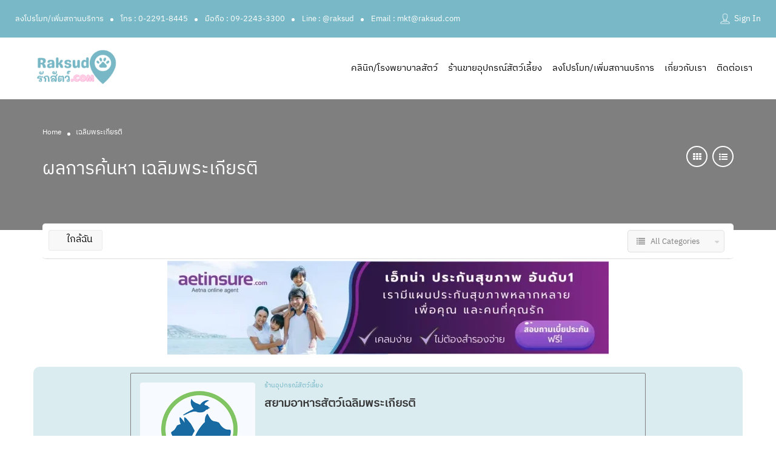

--- FILE ---
content_type: text/html; charset=UTF-8
request_url: https://raksud.com/location/%E0%B9%80%E0%B8%89%E0%B8%A5%E0%B8%B4%E0%B8%A1%E0%B8%9E%E0%B8%A3%E0%B8%B0%E0%B9%80%E0%B8%81%E0%B8%B5%E0%B8%A2%E0%B8%A3%E0%B8%95%E0%B8%B4/
body_size: 26789
content:
<!DOCTYPE html>
<!--[if IE 7 ]>
<html class="ie7"> <![endif]-->
<!--[if IE 8 ]>
<html class="ie8"> <![endif]-->
<html lang="th">
<head>
    <meta charset="UTF-8">
    <!-- Mobile Meta -->
    <meta name="viewport" content="width=device-width, initial-scale=1">
    <meta http-equiv="Content-Type" content="text/html;charset=utf-8">
    <meta HTTP-EQUIV="CACHE-CONTROL" CONTENT="NO-CACHE"/>
	<link rel="shortcut icon" href="https://raksud.com/wp-content/uploads/365506969_645676367529507_34412004798242392_n.png"/>	<meta name='robots' content='index, follow, max-image-preview:large, max-snippet:-1, max-video-preview:-1' />
<link rel="preload" as="font" href="/wp-content/uploads/font/ibm-plex-sans-thai/ibmplexsansthai-regular.ttf" data-wpacu-preload-font="1" crossorigin>

	<!-- This site is optimized with the Yoast SEO plugin v21.3 - https://yoast.com/wordpress/plugins/seo/ -->
	<title>เฉลิมพระเกียรติ Archives - raksud.com</title><link rel="stylesheet" href="https://raksud.com/wp-content/cache/min/1/54434865692d6d14c987bbbc63e90895.css" media="all" data-minify="1" />
	<link rel="canonical" href="https://raksud.com/location/เฉลิมพระเกียรติ/" />
	<meta property="og:locale" content="th_TH" />
	<meta property="og:type" content="article" />
	<meta property="og:title" content="เฉลิมพระเกียรติ Archives - raksud.com" />
	<meta property="og:url" content="https://raksud.com/location/เฉลิมพระเกียรติ/" />
	<meta property="og:site_name" content="raksud.com" />
	<meta name="twitter:card" content="summary_large_image" />
	<script type="application/ld+json" class="yoast-schema-graph">{"@context":"https://schema.org","@graph":[{"@type":"CollectionPage","@id":"https://raksud.com/location/%e0%b9%80%e0%b8%89%e0%b8%a5%e0%b8%b4%e0%b8%a1%e0%b8%9e%e0%b8%a3%e0%b8%b0%e0%b9%80%e0%b8%81%e0%b8%b5%e0%b8%a2%e0%b8%a3%e0%b8%95%e0%b8%b4/","url":"https://raksud.com/location/%e0%b9%80%e0%b8%89%e0%b8%a5%e0%b8%b4%e0%b8%a1%e0%b8%9e%e0%b8%a3%e0%b8%b0%e0%b9%80%e0%b8%81%e0%b8%b5%e0%b8%a2%e0%b8%a3%e0%b8%95%e0%b8%b4/","name":"เฉลิมพระเกียรติ Archives - raksud.com","isPartOf":{"@id":"https://raksud.com/#website"},"primaryImageOfPage":{"@id":"https://raksud.com/location/%e0%b9%80%e0%b8%89%e0%b8%a5%e0%b8%b4%e0%b8%a1%e0%b8%9e%e0%b8%a3%e0%b8%b0%e0%b9%80%e0%b8%81%e0%b8%b5%e0%b8%a2%e0%b8%a3%e0%b8%95%e0%b8%b4/#primaryimage"},"image":{"@id":"https://raksud.com/location/%e0%b9%80%e0%b8%89%e0%b8%a5%e0%b8%b4%e0%b8%a1%e0%b8%9e%e0%b8%a3%e0%b8%b0%e0%b9%80%e0%b8%81%e0%b8%b5%e0%b8%a2%e0%b8%a3%e0%b8%95%e0%b8%b4/#primaryimage"},"thumbnailUrl":"https://raksud.com/wp-content/uploads/logo-372x240-1.png","breadcrumb":{"@id":"https://raksud.com/location/%e0%b9%80%e0%b8%89%e0%b8%a5%e0%b8%b4%e0%b8%a1%e0%b8%9e%e0%b8%a3%e0%b8%b0%e0%b9%80%e0%b8%81%e0%b8%b5%e0%b8%a2%e0%b8%a3%e0%b8%95%e0%b8%b4/#breadcrumb"},"inLanguage":"th"},{"@type":"ImageObject","inLanguage":"th","@id":"https://raksud.com/location/%e0%b9%80%e0%b8%89%e0%b8%a5%e0%b8%b4%e0%b8%a1%e0%b8%9e%e0%b8%a3%e0%b8%b0%e0%b9%80%e0%b8%81%e0%b8%b5%e0%b8%a2%e0%b8%a3%e0%b8%95%e0%b8%b4/#primaryimage","url":"https://raksud.com/wp-content/uploads/logo-372x240-1.png","contentUrl":"https://raksud.com/wp-content/uploads/logo-372x240-1.png","width":372,"height":240},{"@type":"BreadcrumbList","@id":"https://raksud.com/location/%e0%b9%80%e0%b8%89%e0%b8%a5%e0%b8%b4%e0%b8%a1%e0%b8%9e%e0%b8%a3%e0%b8%b0%e0%b9%80%e0%b8%81%e0%b8%b5%e0%b8%a2%e0%b8%a3%e0%b8%95%e0%b8%b4/#breadcrumb","itemListElement":[{"@type":"ListItem","position":1,"name":"Home","item":"https://raksud.com/"},{"@type":"ListItem","position":2,"name":"นครศรีธรรมราช","item":"https://raksud.com/location/%e0%b8%99%e0%b8%84%e0%b8%a3%e0%b8%a8%e0%b8%a3%e0%b8%b5%e0%b8%98%e0%b8%a3%e0%b8%a3%e0%b8%a1%e0%b8%a3%e0%b8%b2%e0%b8%8a/"},{"@type":"ListItem","position":3,"name":"เฉลิมพระเกียรติ"}]},{"@type":"WebSite","@id":"https://raksud.com/#website","url":"https://raksud.com/","name":"raksud.com","description":"แหล่งรวมบริการเกี่ยวกับสัตว์เลี้ยงที่ครบถ้วนที่สุด","potentialAction":[{"@type":"SearchAction","target":{"@type":"EntryPoint","urlTemplate":"https://raksud.com/?s={search_term_string}"},"query-input":"required name=search_term_string"}],"inLanguage":"th"}]}</script>
	<!-- / Yoast SEO plugin. -->


<link rel='dns-prefetch' href='//maps.googleapis.com' />
<link rel='dns-prefetch' href='//html5shim.googlecode.com' />
<link rel='dns-prefetch' href='//www.googletagmanager.com' />
<link rel="alternate" type="application/rss+xml" title="raksud.com &raquo; ฟีด" href="https://raksud.com/feed/" />
<link rel="alternate" type="application/rss+xml" title="ฟีด raksud.com &raquo; เฉลิมพระเกียรติ Location" href="https://raksud.com/location/%e0%b9%80%e0%b8%89%e0%b8%a5%e0%b8%b4%e0%b8%a1%e0%b8%9e%e0%b8%a3%e0%b8%b0%e0%b9%80%e0%b8%81%e0%b8%b5%e0%b8%a2%e0%b8%a3%e0%b8%95%e0%b8%b4/feed/" />
<style id='wp-img-auto-sizes-contain-inline-css' type='text/css'>
img:is([sizes=auto i],[sizes^="auto," i]){contain-intrinsic-size:3000px 1500px}
/*# sourceURL=wp-img-auto-sizes-contain-inline-css */
</style>
<style id='wp-emoji-styles-inline-css' type='text/css'>

	img.wp-smiley, img.emoji {
		display: inline !important;
		border: none !important;
		box-shadow: none !important;
		height: 1em !important;
		width: 1em !important;
		margin: 0 0.07em !important;
		vertical-align: -0.1em !important;
		background: none !important;
		padding: 0 !important;
	}
/*# sourceURL=wp-emoji-styles-inline-css */
</style>

<style id='global-styles-inline-css' type='text/css'>
:root{--wp--preset--aspect-ratio--square: 1;--wp--preset--aspect-ratio--4-3: 4/3;--wp--preset--aspect-ratio--3-4: 3/4;--wp--preset--aspect-ratio--3-2: 3/2;--wp--preset--aspect-ratio--2-3: 2/3;--wp--preset--aspect-ratio--16-9: 16/9;--wp--preset--aspect-ratio--9-16: 9/16;--wp--preset--color--black: #000000;--wp--preset--color--cyan-bluish-gray: #abb8c3;--wp--preset--color--white: #ffffff;--wp--preset--color--pale-pink: #f78da7;--wp--preset--color--vivid-red: #cf2e2e;--wp--preset--color--luminous-vivid-orange: #ff6900;--wp--preset--color--luminous-vivid-amber: #fcb900;--wp--preset--color--light-green-cyan: #7bdcb5;--wp--preset--color--vivid-green-cyan: #00d084;--wp--preset--color--pale-cyan-blue: #8ed1fc;--wp--preset--color--vivid-cyan-blue: #0693e3;--wp--preset--color--vivid-purple: #9b51e0;--wp--preset--gradient--vivid-cyan-blue-to-vivid-purple: linear-gradient(135deg,rgb(6,147,227) 0%,rgb(155,81,224) 100%);--wp--preset--gradient--light-green-cyan-to-vivid-green-cyan: linear-gradient(135deg,rgb(122,220,180) 0%,rgb(0,208,130) 100%);--wp--preset--gradient--luminous-vivid-amber-to-luminous-vivid-orange: linear-gradient(135deg,rgb(252,185,0) 0%,rgb(255,105,0) 100%);--wp--preset--gradient--luminous-vivid-orange-to-vivid-red: linear-gradient(135deg,rgb(255,105,0) 0%,rgb(207,46,46) 100%);--wp--preset--gradient--very-light-gray-to-cyan-bluish-gray: linear-gradient(135deg,rgb(238,238,238) 0%,rgb(169,184,195) 100%);--wp--preset--gradient--cool-to-warm-spectrum: linear-gradient(135deg,rgb(74,234,220) 0%,rgb(151,120,209) 20%,rgb(207,42,186) 40%,rgb(238,44,130) 60%,rgb(251,105,98) 80%,rgb(254,248,76) 100%);--wp--preset--gradient--blush-light-purple: linear-gradient(135deg,rgb(255,206,236) 0%,rgb(152,150,240) 100%);--wp--preset--gradient--blush-bordeaux: linear-gradient(135deg,rgb(254,205,165) 0%,rgb(254,45,45) 50%,rgb(107,0,62) 100%);--wp--preset--gradient--luminous-dusk: linear-gradient(135deg,rgb(255,203,112) 0%,rgb(199,81,192) 50%,rgb(65,88,208) 100%);--wp--preset--gradient--pale-ocean: linear-gradient(135deg,rgb(255,245,203) 0%,rgb(182,227,212) 50%,rgb(51,167,181) 100%);--wp--preset--gradient--electric-grass: linear-gradient(135deg,rgb(202,248,128) 0%,rgb(113,206,126) 100%);--wp--preset--gradient--midnight: linear-gradient(135deg,rgb(2,3,129) 0%,rgb(40,116,252) 100%);--wp--preset--font-size--small: 13px;--wp--preset--font-size--medium: 20px;--wp--preset--font-size--large: 36px;--wp--preset--font-size--x-large: 42px;--wp--preset--spacing--20: 0.44rem;--wp--preset--spacing--30: 0.67rem;--wp--preset--spacing--40: 1rem;--wp--preset--spacing--50: 1.5rem;--wp--preset--spacing--60: 2.25rem;--wp--preset--spacing--70: 3.38rem;--wp--preset--spacing--80: 5.06rem;--wp--preset--shadow--natural: 6px 6px 9px rgba(0, 0, 0, 0.2);--wp--preset--shadow--deep: 12px 12px 50px rgba(0, 0, 0, 0.4);--wp--preset--shadow--sharp: 6px 6px 0px rgba(0, 0, 0, 0.2);--wp--preset--shadow--outlined: 6px 6px 0px -3px rgb(255, 255, 255), 6px 6px rgb(0, 0, 0);--wp--preset--shadow--crisp: 6px 6px 0px rgb(0, 0, 0);}:where(.is-layout-flex){gap: 0.5em;}:where(.is-layout-grid){gap: 0.5em;}body .is-layout-flex{display: flex;}.is-layout-flex{flex-wrap: wrap;align-items: center;}.is-layout-flex > :is(*, div){margin: 0;}body .is-layout-grid{display: grid;}.is-layout-grid > :is(*, div){margin: 0;}:where(.wp-block-columns.is-layout-flex){gap: 2em;}:where(.wp-block-columns.is-layout-grid){gap: 2em;}:where(.wp-block-post-template.is-layout-flex){gap: 1.25em;}:where(.wp-block-post-template.is-layout-grid){gap: 1.25em;}.has-black-color{color: var(--wp--preset--color--black) !important;}.has-cyan-bluish-gray-color{color: var(--wp--preset--color--cyan-bluish-gray) !important;}.has-white-color{color: var(--wp--preset--color--white) !important;}.has-pale-pink-color{color: var(--wp--preset--color--pale-pink) !important;}.has-vivid-red-color{color: var(--wp--preset--color--vivid-red) !important;}.has-luminous-vivid-orange-color{color: var(--wp--preset--color--luminous-vivid-orange) !important;}.has-luminous-vivid-amber-color{color: var(--wp--preset--color--luminous-vivid-amber) !important;}.has-light-green-cyan-color{color: var(--wp--preset--color--light-green-cyan) !important;}.has-vivid-green-cyan-color{color: var(--wp--preset--color--vivid-green-cyan) !important;}.has-pale-cyan-blue-color{color: var(--wp--preset--color--pale-cyan-blue) !important;}.has-vivid-cyan-blue-color{color: var(--wp--preset--color--vivid-cyan-blue) !important;}.has-vivid-purple-color{color: var(--wp--preset--color--vivid-purple) !important;}.has-black-background-color{background-color: var(--wp--preset--color--black) !important;}.has-cyan-bluish-gray-background-color{background-color: var(--wp--preset--color--cyan-bluish-gray) !important;}.has-white-background-color{background-color: var(--wp--preset--color--white) !important;}.has-pale-pink-background-color{background-color: var(--wp--preset--color--pale-pink) !important;}.has-vivid-red-background-color{background-color: var(--wp--preset--color--vivid-red) !important;}.has-luminous-vivid-orange-background-color{background-color: var(--wp--preset--color--luminous-vivid-orange) !important;}.has-luminous-vivid-amber-background-color{background-color: var(--wp--preset--color--luminous-vivid-amber) !important;}.has-light-green-cyan-background-color{background-color: var(--wp--preset--color--light-green-cyan) !important;}.has-vivid-green-cyan-background-color{background-color: var(--wp--preset--color--vivid-green-cyan) !important;}.has-pale-cyan-blue-background-color{background-color: var(--wp--preset--color--pale-cyan-blue) !important;}.has-vivid-cyan-blue-background-color{background-color: var(--wp--preset--color--vivid-cyan-blue) !important;}.has-vivid-purple-background-color{background-color: var(--wp--preset--color--vivid-purple) !important;}.has-black-border-color{border-color: var(--wp--preset--color--black) !important;}.has-cyan-bluish-gray-border-color{border-color: var(--wp--preset--color--cyan-bluish-gray) !important;}.has-white-border-color{border-color: var(--wp--preset--color--white) !important;}.has-pale-pink-border-color{border-color: var(--wp--preset--color--pale-pink) !important;}.has-vivid-red-border-color{border-color: var(--wp--preset--color--vivid-red) !important;}.has-luminous-vivid-orange-border-color{border-color: var(--wp--preset--color--luminous-vivid-orange) !important;}.has-luminous-vivid-amber-border-color{border-color: var(--wp--preset--color--luminous-vivid-amber) !important;}.has-light-green-cyan-border-color{border-color: var(--wp--preset--color--light-green-cyan) !important;}.has-vivid-green-cyan-border-color{border-color: var(--wp--preset--color--vivid-green-cyan) !important;}.has-pale-cyan-blue-border-color{border-color: var(--wp--preset--color--pale-cyan-blue) !important;}.has-vivid-cyan-blue-border-color{border-color: var(--wp--preset--color--vivid-cyan-blue) !important;}.has-vivid-purple-border-color{border-color: var(--wp--preset--color--vivid-purple) !important;}.has-vivid-cyan-blue-to-vivid-purple-gradient-background{background: var(--wp--preset--gradient--vivid-cyan-blue-to-vivid-purple) !important;}.has-light-green-cyan-to-vivid-green-cyan-gradient-background{background: var(--wp--preset--gradient--light-green-cyan-to-vivid-green-cyan) !important;}.has-luminous-vivid-amber-to-luminous-vivid-orange-gradient-background{background: var(--wp--preset--gradient--luminous-vivid-amber-to-luminous-vivid-orange) !important;}.has-luminous-vivid-orange-to-vivid-red-gradient-background{background: var(--wp--preset--gradient--luminous-vivid-orange-to-vivid-red) !important;}.has-very-light-gray-to-cyan-bluish-gray-gradient-background{background: var(--wp--preset--gradient--very-light-gray-to-cyan-bluish-gray) !important;}.has-cool-to-warm-spectrum-gradient-background{background: var(--wp--preset--gradient--cool-to-warm-spectrum) !important;}.has-blush-light-purple-gradient-background{background: var(--wp--preset--gradient--blush-light-purple) !important;}.has-blush-bordeaux-gradient-background{background: var(--wp--preset--gradient--blush-bordeaux) !important;}.has-luminous-dusk-gradient-background{background: var(--wp--preset--gradient--luminous-dusk) !important;}.has-pale-ocean-gradient-background{background: var(--wp--preset--gradient--pale-ocean) !important;}.has-electric-grass-gradient-background{background: var(--wp--preset--gradient--electric-grass) !important;}.has-midnight-gradient-background{background: var(--wp--preset--gradient--midnight) !important;}.has-small-font-size{font-size: var(--wp--preset--font-size--small) !important;}.has-medium-font-size{font-size: var(--wp--preset--font-size--medium) !important;}.has-large-font-size{font-size: var(--wp--preset--font-size--large) !important;}.has-x-large-font-size{font-size: var(--wp--preset--font-size--x-large) !important;}
/*# sourceURL=global-styles-inline-css */
</style>

<style id='classic-theme-styles-inline-css' type='text/css'>
/*! This file is auto-generated */
.wp-block-button__link{color:#fff;background-color:#32373c;border-radius:9999px;box-shadow:none;text-decoration:none;padding:calc(.667em + 2px) calc(1.333em + 2px);font-size:1.125em}.wp-block-file__button{background:#32373c;color:#fff;text-decoration:none}
/*# sourceURL=/wp-includes/css/classic-themes.min.css */
</style>







































<style id='rocket-lazyload-inline-css' type='text/css'>
.rll-youtube-player{position:relative;padding-bottom:56.23%;height:0;overflow:hidden;max-width:100%;}.rll-youtube-player:focus-within{outline: 2px solid currentColor;outline-offset: 5px;}.rll-youtube-player iframe{position:absolute;top:0;left:0;width:100%;height:100%;z-index:100;background:0 0}.rll-youtube-player img{bottom:0;display:block;left:0;margin:auto;max-width:100%;width:100%;position:absolute;right:0;top:0;border:none;height:auto;-webkit-transition:.4s all;-moz-transition:.4s all;transition:.4s all}.rll-youtube-player img:hover{-webkit-filter:brightness(75%)}.rll-youtube-player .play{height:100%;width:100%;left:0;top:0;position:absolute;background:url(https://raksud.com/wp-content/plugins/wp-rocket/assets/img/youtube.png) no-repeat center;background-color: transparent !important;cursor:pointer;border:none;}
/*# sourceURL=rocket-lazyload-inline-css */
</style>
<script type="text/javascript">
            window._nslDOMReady = function (callback) {
                if ( document.readyState === "complete" || document.readyState === "interactive" ) {
                    callback();
                } else {
                    document.addEventListener( "DOMContentLoaded", callback );
                }
            };
            </script><script   type="text/javascript" src="https://raksud.com/wp-includes/js/jquery/jquery.min.js?ver=3.7.1" id="jquery-core-js" defer></script>
<script   type="text/javascript" src="https://raksud.com/wp-includes/js/jquery/jquery-migrate.min.js?ver=3.4.1" id="jquery-migrate-js" defer></script>
<script type="text/javascript" id="ajax-login-script-js-extra">
/* <![CDATA[ */
var ajax_login_object = {"ajaxurl":"https://raksud.com/wp-admin/admin-ajax.php","redirecturl":"https://raksud.com/location/%E0%B9%80%E0%B8%89%E0%B8%A5%E0%B8%B4%E0%B8%A1%E0%B8%9E%E0%B8%A3%E0%B8%B0%E0%B9%80%E0%B8%81%E0%B8%B5%E0%B8%A2%E0%B8%A3%E0%B8%95%E0%B8%B4/","loadingmessage":"\u003Cspan class=\"alert alert-info\"\u003EPlease wait...\u003Ci class=\"fa fa-spinner fa-spin\"\u003E\u003C/i\u003E\u003C/span\u003E"};
//# sourceURL=ajax-login-script-js-extra
/* ]]> */
</script>
<script   type="text/javascript" src="https://raksud.com/wp-content/themes/listingpro/assets/js/login.js?ver=6.9" id="ajax-login-script-js" defer></script>
<script type="text/javascript" id="search-ajax-script-js-extra">
/* <![CDATA[ */
var ajax_search_term_object = {"ajaxurl":"https://raksud.com/wp-admin/admin-ajax.php","noresult":"Most recent ","listing":" Listings","resultfor":"\u0e1c\u0e25\u0e01\u0e32\u0e23\u0e04\u0e49\u0e19\u0e2b\u0e32"};
//# sourceURL=search-ajax-script-js-extra
/* ]]> */
</script>
<script   type="text/javascript" src="https://raksud.com/wp-content/themes/listingpro/assets/js/search-ajax.js?ver=6.9" id="search-ajax-script-js" defer></script>
<script type="text/javascript" id="ajax-single-ajax-js-extra">
/* <![CDATA[ */
var single_ajax_object = {"ajaxurl":"https://raksud.com/wp-admin/admin-ajax.php"};
//# sourceURL=ajax-single-ajax-js-extra
/* ]]> */
</script>
<script   type="text/javascript" src="https://raksud.com/wp-content/themes/listingpro/assets/js/single-ajax.js?ver=6.9" id="ajax-single-ajax-js" defer></script>
<script type="text/javascript" id="ajax-approvereview-script-js-extra">
/* <![CDATA[ */
var ajax_approvereview_object = {"ajaxurl":"https://raksud.com/wp-admin/admin-ajax.php"};
//# sourceURL=ajax-approvereview-script-js-extra
/* ]]> */
</script>
<script   type="text/javascript" src="https://raksud.com/wp-content/themes/listingpro/assets/js/approve-review.js?ver=6.9" id="ajax-approvereview-script-js" defer></script>
<script type="text/javascript" id="listingpro_home_map-js-extra">
/* <![CDATA[ */
var listingpro_home_map_object = {"ajaxurl":"https://raksud.com/wp-admin/admin-ajax.php"};
//# sourceURL=listingpro_home_map-js-extra
/* ]]> */
</script>
<script   type="text/javascript" src="https://raksud.com/wp-content/themes/listingpro/assets/js/home-map.js?ver=6.9" id="listingpro_home_map-js" defer></script>
<script type="text/javascript" id="ajax-needlogin-ajax-js-extra">
/* <![CDATA[ */
var needlogin_object = {"ajaxurl":"https://raksud.com/wp-admin/admin-ajax.php"};
//# sourceURL=ajax-needlogin-ajax-js-extra
/* ]]> */
</script>
<script   type="text/javascript" src="https://raksud.com/wp-content/themes/listingpro/assets/js/needlogin-ajax.js?ver=6.9" id="ajax-needlogin-ajax-js" defer></script>
<script   type="text/javascript" src="https://raksud.com/wp-content/themes/listingpro/assets/js/checkout.js?ver=6.9" id="stripejs-js" defer></script>
<script type="text/javascript" id="thickbox-js-extra">
/* <![CDATA[ */
var thickboxL10n = {"next":"\u0e16\u0e31\u0e14\u0e44\u0e1b \u003E","prev":"\u003C \u0e01\u0e48\u0e2d\u0e19\u0e2b\u0e19\u0e49\u0e32","image":"\u0e23\u0e39\u0e1b\u0e20\u0e32\u0e1e","of":"\u0e02\u0e2d\u0e07","close":"\u0e1b\u0e34\u0e14","noiframes":"\u0e04\u0e33\u0e2a\u0e31\u0e48\u0e07\u0e19\u0e35\u0e49\u0e15\u0e49\u0e2d\u0e07\u0e01\u0e32\u0e23\u0e43\u0e0a\u0e49\u0e40\u0e1f\u0e23\u0e21\u0e14\u0e49\u0e27\u0e22  \u0e04\u0e38\u0e13\u0e44\u0e14\u0e49\u0e40\u0e25\u0e37\u0e2d\u0e01\u0e44\u0e21\u0e48\u0e43\u0e0a\u0e49 iframes \u0e2b\u0e23\u0e37\u0e2d\u0e40\u0e1a\u0e23\u0e32\u0e27\u0e4c\u0e40\u0e0b\u0e2d\u0e23\u0e4c\u0e02\u0e2d\u0e07\u0e04\u0e38\u0e13\u0e44\u0e21\u0e48\u0e2a\u0e19\u0e31\u0e1a\u0e2a\u0e19\u0e38\u0e19\u0e21\u0e31\u0e19","loadingAnimation":"https://raksud.com/wp-includes/js/thickbox/loadingAnimation.gif"};
//# sourceURL=thickbox-js-extra
/* ]]> */
</script>
<script   type="text/javascript" src="https://raksud.com/wp-includes/js/thickbox/thickbox.js?ver=3.1-20121105" id="thickbox-js" defer></script>
<script   type="text/javascript" src="https://raksud.com/wp-includes/js/underscore.min.js?ver=1.13.7" id="underscore-js" defer></script>
<script   type="text/javascript" src="https://raksud.com/wp-includes/js/shortcode.min.js?ver=6.9" id="shortcode-js" defer></script>
<script   type="text/javascript" src="https://raksud.com/wp-admin/js/media-upload.min.js?ver=6.9" id="media-upload-js" defer></script>
<script type="text/javascript" id="ap_plugin_js_script-js-extra">
/* <![CDATA[ */
var bsa_object = {"ajax_url":"https://raksud.com/wp-admin/admin-ajax.php"};
//# sourceURL=ap_plugin_js_script-js-extra
/* ]]> */
</script>
<script   type="text/javascript" src="https://raksud.com/wp-content/plugins/ap-plugin-scripteo/frontend/js/script.js?ver=6.9" id="ap_plugin_js_script-js" defer></script>
<script   type="text/javascript" src="https://raksud.com/wp-content/plugins/ap-plugin-scripteo/frontend/js/chart.js?ver=6.9" id="ap_plugin_chart_js_script-js" defer></script>
<script   type="text/javascript" src="https://raksud.com/wp-content/plugins/ap-plugin-scripteo/frontend/js/jquery.simplyscroll.js?ver=6.9" id="ap_plugin_simply_scroll_js_script-js" defer></script>
<script   type="text/javascript" src="https://raksud.com/wp-content/plugins/listingpro-plugin/assets/js/main.js?ver=6.9" id="main-js" defer></script>
<script type="text/javascript" id="review-submit-ajax-js-extra">
/* <![CDATA[ */
var ajax_review_object = {"ajaxurl":"https://raksud.com/wp-admin/admin-ajax.php"};
//# sourceURL=review-submit-ajax-js-extra
/* ]]> */
</script>
<script   type="text/javascript" src="https://raksud.com/wp-content/themes/listingpro/assets/js/review-submit.js?ver=6.9" id="review-submit-ajax-js" defer></script>
<script   type="text/javascript" src="https://maps.googleapis.com/maps/api/js?key=AIzaSyCMulNzd9hudn1TQ0TskNaz3YR0AtGWsyw&amp;libraries=places&amp;ver=6.9" id="mapsjs-js" defer></script>
<script   type="text/javascript" src="https://raksud.com/wp-content/themes/listingpro/assets/js/raphael-min.js?ver=6.9" id="raphelmin-js" defer></script>
<script   type="text/javascript" src="https://raksud.com/wp-content/themes/listingpro/assets/js/morris.js?ver=6.9" id="morisjs-js" defer></script>
<script type="text/javascript" id="ajax-term-script-js-extra">
/* <![CDATA[ */
var ajax_term_object = {"ajaxurl":"https://raksud.com/wp-admin/admin-ajax.php"};
//# sourceURL=ajax-term-script-js-extra
/* ]]> */
</script>
<script   type="text/javascript" src="https://raksud.com/wp-content/plugins/listingpro-plugin/assets/js/child-term.js?ver=6.9" id="ajax-term-script-js" defer></script>

<!-- Google Analytics snippet added by Site Kit -->
<script   type="text/javascript" src="https://www.googletagmanager.com/gtag/js?id=GT-KD7D9RH" id="google_gtagjs-js" async></script>
<script   type="text/javascript" id="google_gtagjs-js-after">
/* <![CDATA[ */
window.dataLayer = window.dataLayer || [];function gtag(){dataLayer.push(arguments);}
gtag('set', 'linker', {"domains":["raksud.com"]} );
gtag("js", new Date());
gtag("set", "developer_id.dZTNiMT", true);
gtag("config", "GT-KD7D9RH");
//# sourceURL=google_gtagjs-js-after
/* ]]> */
</script>

<!-- End Google Analytics snippet added by Site Kit -->
<link rel="https://api.w.org/" href="https://raksud.com/wp-json/" /><link rel="alternate" title="JSON" type="application/json" href="https://raksud.com/wp-json/wp/v2/location/440" /><link rel="EditURI" type="application/rsd+xml" title="RSD" href="https://raksud.com/xmlrpc.php?rsd" />
<meta name="generator" content="WordPress 6.9" />
<meta name="generator" content="Redux 4.4.7" /><style>
	/* Custom BSA_PRO Styles */

	/* fonts */

	/* form */
	.bsaProOrderingForm {   }
	.bsaProInput input,
	.bsaProInput input[type='file'],
	.bsaProSelectSpace select,
	.bsaProInputsRight .bsaInputInner,
	.bsaProInputsRight .bsaInputInner label {   }
	.bsaProPrice  {  }
	.bsaProDiscount  {   }
	.bsaProOrderingForm .bsaProSubmit,
	.bsaProOrderingForm .bsaProSubmit:hover,
	.bsaProOrderingForm .bsaProSubmit:active {   }

	/* alerts */
	.bsaProAlert,
	.bsaProAlert > a,
	.bsaProAlert > a:hover,
	.bsaProAlert > a:focus {  }
	.bsaProAlertSuccess {  }
	.bsaProAlertFailed {  }

	/* stats */
	.bsaStatsWrapper .ct-chart .ct-series.ct-series-b .ct-bar,
	.bsaStatsWrapper .ct-chart .ct-series.ct-series-b .ct-line,
	.bsaStatsWrapper .ct-chart .ct-series.ct-series-b .ct-point,
	.bsaStatsWrapper .ct-chart .ct-series.ct-series-b .ct-slice.ct-donut { stroke: #673AB7 !important; }

	.bsaStatsWrapper  .ct-chart .ct-series.ct-series-a .ct-bar,
	.bsaStatsWrapper .ct-chart .ct-series.ct-series-a .ct-line,
	.bsaStatsWrapper .ct-chart .ct-series.ct-series-a .ct-point,
	.bsaStatsWrapper .ct-chart .ct-series.ct-series-a .ct-slice.ct-donut { stroke: #FBCD39 !important; }

	/* Custom CSS */
	</style><meta name="generator" content="Site Kit by Google 1.111.0" /><meta name="generator" content="Elementor 3.16.5; features: e_dom_optimization, e_optimized_assets_loading, e_optimized_css_loading, additional_custom_breakpoints; settings: css_print_method-external, google_font-enabled, font_display-swap">

<!-- Google Tag Manager snippet added by Site Kit -->
<script type="text/javascript">
/* <![CDATA[ */

			( function( w, d, s, l, i ) {
				w[l] = w[l] || [];
				w[l].push( {'gtm.start': new Date().getTime(), event: 'gtm.js'} );
				var f = d.getElementsByTagName( s )[0],
					j = d.createElement( s ), dl = l != 'dataLayer' ? '&l=' + l : '';
				j.async = true;
				j.src = 'https://www.googletagmanager.com/gtm.js?id=' + i + dl;
				f.parentNode.insertBefore( j, f );
			} )( window, document, 'script', 'dataLayer', 'GTM-WMH2Z42P' );
			
/* ]]> */
</script>

<!-- End Google Tag Manager snippet added by Site Kit -->
<script type="text/javascript">window.addEventListener('DOMContentLoaded', function() {
                jQuery(document).ready(function(){

}); 
         });</script>		<style type="text/css" id="wp-custom-css">
			/*status off*/
.lp-listing-timings .lp-today-timing .lp-timing-status.status-close {
    display: none;
}
.lp-open-timing{
	display: none;
}
.status-open{
	display: none;
}
.toggle-all-days{
	display: none;
}
.listing-page-sidebar .lp-listing-timings .lp-today-timing.all-days-timings {
    display: block !important;
}
/*status off*/
.wpforms-container .wpforms-field .wpforms-field-row .wpforms-one-half, .wpforms-container .wpforms-field .wpforms-field-row .wpforms-three-sixths, .wpforms-container .wpforms-field .wpforms-field-row .wpforms-two-fourths {
    width: 49% !important;
}
.listing-simple .search-row .lp-features-filter ul > li, .listing-with-map .search-row .lp-features-filter ul > li {
  width: 33%!important;
}
.lp-listing-price-range{
	display:none!important;
}
#bsa-block-250--250.apPluginContainer .bsaProItem, #bsa-block-250--250 .bsaProItemInner__thumb, #bsa-block-250--250 .bsaProAnimateThumb {
		aspect-ratio: initial;
	max-width: initial;
}
	.apPluginContainer.bsa-pro-col-4 .bsaGridGutter .bsaProItem {
    margin: 0 1.5% !important;
}
.apPluginContainer.bsa-pro-col-4 .bsaGridGutter .bsaProItem {
    width: 22%;
}
.listing-page-sidebar .lp-widget ul, .listing-page-sidebar .lp-widget .lp-listing-price-range, .listing-page-sidebar .lp-listing-additional-details h4, .listing-page-sidebar .lp-listing-timings .lp-today-timing{
	border: solid 1px #e3e3e3!important;
}
.searchloading{
	display:none !important;
}
.lp-search-btn{
	color:#fff !important;
}
.lp-listings.list-style .lp-listings-inner-wrap {
    border-color: #7f7f7f !important;
}
.lp-listings.list-style .lp-listing {
    border-bottom: solid 1px #7f7f7f !important;
}
.lp-grid-box-bottom .pull-left a::before {
    bottom: 0px;
    content: ",";
    display: inline-block;
    left: 0px;
    position: inherit;
}
.grid_view_s2 .lp-grid-box-description {
    min-height: 150px;
}
.bsaProCarousel-9{
	margin-bottom: 40px !important;
}
.lp-listing-top-title-header{
	background-size: cover;
}
.blog-single-page{
	background-image: url(https://raksud.com/wp-content/uploads/pets-3715733_1280.jpg) !important;
}
.lp-grid-box-bottom .pull-left{
	max-width: 100%;
}
.mm-menu a, .mm-menu a:active, .mm-menu a:hover, .mm-menu a:link, .mm-menu a:visited {
    color: #6BA1C2;
	font-weight: bold;
}
.lp-listing-features ul li {
    width: 33%;
}
.mm-navbar_size-3{
	background-color: #44566c !important;
}
.footer-menu li {
    line-height: 2;
}
.grid_view2 .lp-grid-box-quick, .list_view .lp-grid-box-quick {
    background: rgba(0, 0, 0, 0) linear-gradient(0deg, #78b8c7 8%, rgba(0, 0, 0, 0) 94%) repeat scroll 0 0;
    bottom: 0;
    padding: 15px 14px 5px 14px;
}
.lp-home-categoires li {
    width: 150px;
}
.grid_view2.grid_view_s1 .lp-grid-box-description {
    min-height: 170px;
}
.grid_view2 .lp-grid-box-description .lp-grid-box-left.pull-left {
    padding: 0px;
}
.blog-single-page {
    height: 400px;
}
.bsaProCarousel-6{
	margin-bottom:60px !important;
}
div.wpforms-container-full .wpforms-form label.wpforms-error, div.wpforms-container-full .wpforms-form em.wpforms-error {
    display: none !important;
}
.wpforms-submit{
	background-color: #ED1550 !important;
}
.lp-coupon-btn{
	display:none;
}
.dis-code-copy-pop input {
    padding: 3px 10px !important;
    float: none;
		background-color: #ed1550;
    color: #fff;
	text-align: center;
}
.copy-now{
	display:none;
}
.lp-section-content-container {
    padding-top: 0px;
    padding-bottom: 0px;
}
.lp-listings.list-style .lp-listings-inner-wrap {
    padding-bottom: 90px;
}
.fa-map-marker{
	visibility:hidden;
}
.lp-listings.list-style .lp-listing .lp-listing-top-thumb {
    width: 200px !important;
}
.flip-clock-wrapper ul {
    width: 23px;
}
.lp-listing-bottom-left-full .lp-listing-bottom-right .flip-clock-wrapper ul {
    width: 17px!important;
    height: 17px!important;
}
.lp-deal-off{
	font-size:12px;
}
.lp-listings.list-style .lp-listing .lp-listing-bottom .lp-listing-bottom-right {
    width: 22%;
	top: 100px;
	    z-index: 99;
}
.lp-listing .lp-listing-bottom h4 span, .lp-activity h4 span, .lp-listings-widget .lp-listing .lp-listing-detail h6 span {
    color: #fff!important;
    background-color: #ebac2c!important;
	    border-color: #fff;
	border-radius: 5px;
}
.lp-search-bar-all-demo.lp-bottom-with-map-back .form-group.lp-suggested-search input.lp-suggested-search {
  padding-left: 100px !important;
}
.fa-check{
    font-size: 10px;
}
.list_view .lp-grid-box-bottom .lp-nearest-distance {
    left: 70%;
}
.lp-section {
    min-height: 900px !important;
}
@font-face {
  font-family: ibm-plex-sans-thai;
  src: url(/wp-content/uploads/font/ibm-plex-sans-thai/ibmplexsansthai-regular.ttf);
}
body, h1, h2, h3, h4, h5, h6, p, a, span, input, ul li, .elementor-kit-5, label{
	font-family: ibm-plex-sans-thai !important;
}
.elementor-kit-5 {
	--e-global-typography-primary-font-weight: 500;}

.footer-upper-bar, .footer-bottom-bar{
	    background-color: #78b8c7 !important;
}
.list_view .lp-grid-box-thumb img {
    background-color: #fff;
}
.blog-single-page {
    background-color: #8AE6C4;
}
#sidebar_menu .sidebar-brand img{
width: 30% !important;
}

.list_view .lp-grid-box-thumb img {
    width: 100%;
}

.fa-facebook-official{
	color: #1890ff;
}
.fa-instagram{
	color: #ed1550;
}
.fa-youtube-square{
	color: #FF0000;
}
.lp-header-full-width .lp-add-listing-btn li a, .lp-header-bg-black .navbar-toggle, .lp-header-middle .lp-header-add-btn a, .header-container.lp-header-bg .lp-menu-container .lp-menu>div>ul>li>a {
    color: black;
}

.lp-home-banner-contianer .lp-search-bar .form-group.lp-suggested-search .lp-search-input.form-control.ui-autocomplete-input {
    padding-left: 95px !important;

}
.lp-header-search.lp-header-search-sidebar-style .lp-search-form-what input {
    padding-left: 113px !important;
}

.lp-logo{
	width:100%;
}
.userimage img {
    width: 100px;
}
.lp-header-search-wrap {
    background-size: cover;
}
.lp-header-search-wrap {
    position: relative;
    top: 0px !important;
	background-position: 0px -60px;
}

.lp-listing-desription {
    background-color: #aadffb;
    padding: 20px;
    border-radius: 10px;
}

.lp-listing-desription p{
	color: #797979;
}

.lp-banner-sidebar-search .lp-search-bar .select2-container .select2-selection--single .select2-selection__rendered {
    color: #a39f9f;
	  margin-left: 26px;
}

.lp-search-bar .select2-container .select2-selection--single .select2-selection__rendered {
    text-align: center;
}

.lp-listing-features {
    background-color: #aadffb;
	border-radius:10px;
}
.lp-listing-features a {
    color:#797979;
}
.lp-listing-name-tagline{
	display:none;
}

#features-by-cat{
	    display: none !important;
}
#lptagline{
	display: none !important;
}
.lp-listing-additional-details{
	display: none !important;
}

.grid_view2 .lp-grid-box-thumb img {
    width: 100% !important;
}
.lp-grid-box-quick{
	
}
/*Recommend color*/
.lp-grid-box-contianer.grid_view2 .lp-grid-box-description .lp-grid-box-left p>span {
    color: #ED1550;
}
.lp-grid-box-contianer.grid_view2 .lp-grid-box-description .lp-grid-box-left p {
    color: #ED1550;
}

.lp_detail_page_styles3 .lp-listing-title .lp-listing-name h1 span.claimed, .lp_detail_page_styles4 .lp-listing-title .lp-listing-name h1 span.claimed {
	  color: #fff;
    background-color: #ED1550;
    padding: 3px;
    border-radius: 15px;
}
/*---------------------*/


.lp-sidebar .lp-widget#lp-sidebar-video {
    margin-top: 20px;
}

.view-on-map a, .view-on-map .icon, .no-review, .lp_list_no_review, .lp_list_map, .lp_list_call{
	display: none !important;
}
.lp-no-review-btn{
	display:none;
}
.lp-listing-desription {
    font-size: 16px;
}
.lp-listing-features ul li {
    font-size: 16px;
}
.lp-new-grid-bottom-button{
	display:none;
}

.lp-listings.list-style .lp-listing .lp-listing-top-thumb {
    width: 150px;
}
.list-style .lp-listing .lp-listing-top-thumb img {
    height: 150px;
}
.list_view .lp-grid-box {
    background-color: #FBF8E6;   
}
.list_view .lp-grid-box-thumb-container {
    width: 33%;
}

.lp-grid-box-description h4.lp-h4>a>.listing-pro, .lp-list-view-compact-outer .lp_compact_list_ad {
    color: #fff;
    font-size: 12px;
    font-weight: 700;
    background-color: #f97637;

}
.bsaProItemInner__img{
	background-image:none;
}
.address-box p, .address-box span{
	color:#000;
}
.contact-right a span{
	color:#1890ff;
}
#searchform .tags-area.form-inline ul li .checkbox label {
    color: #000;
	font-size: 13px;
}
.listing-simple #lp-find-near-me a, .post-with-map-container #lp-find-near-me a {
    color: #000;
	font-size: 16px;
	font-weight: 500;
}
.search-filters>ul>li>a {
    color: #000;
	font-size: 16px;
}
.lstring{
	display:none;
}
.listing-simple .filter-top-section .lp-title h3 span.font-bold, .listing-style-1 .filter-top-section .lp-title span.dename{
	color: #fff;
}
.listing-simple .filter-top-section .lp-title h3 {
    color: #fff;
}
.term-name{
	font-weight: 400 !important;
}
.lp-menu ul li:hover{
	color:#ED1550;
}
#content-grids{
	 background-color: #78b8c745;
    border-radius: 10px;
}
.search-filter-response{
	padding:10px;
}
.lp-list-view-compact-outer .lp_list_title a {
    font-size: 20px;
    font-weight: 500;
}
.lp-list-view-compact-outer .lp_list_address {
    color: #000;
    font-size: 16px;
}
.lp-sidebar-nearby .promoted .lp-h4 a .listing-pro, .listing-second-view .listing-post article figure figcaption .listing-pro{
	 color: #fff;
    background-color: #f97637;
}
.single-page-bg .lp-listing-title .lp-listing-title-rating {
    display: none;
}
.add-to-fav-v2{
	display:none;
}
.listing-page-sidebar .lp-widget .lp-listing-price-range {
    border: solid 0px #ffff;
    background-color: #ffff !important;
}
.lp-menu-container .lp-menu > div > ul > li > a:hover {
    color: #ed1550;
}
.lp-listing-desription {
    margin-top: 15px;
}
.lp-header-search-wrap {
    background-repeat: no-repeat;
}
.lp-review-form-top .lp-review-images button, a.browse-imgs, .lp-listing-action-btns .smenu div, .lp-listing-action-btns .smenu div a {
    background-color: #acacac;
    height: 35px;
    padding: 0px !important;
}
.mobilemap{
	display:none;
}
.listing-simple.listing_list_view .lp-list-page-grid {
    padding-top: 15px;
}
.st_ads{
	position: -webkit-sticky; /* Safari */ 
	position:sticky;
	top:0px;
}
.listing-simple .list_view .lp-grid-box-description h4.lp-h4>a {
    max-width: 100%;
}

@media (min-width: 1025px){
.lp-grid-box-contianer.grid_view2.listing-grid-view2-outer .lp-grid-box-thumb-container, .lp-grid-box-contianer.grid_view6 .lp-grid-box-thumb-container {
    height: 360px;
}
}
@media (max-width: 1024px) and (min-width: 981px){
	#bsa-block-250--250.apPluginContainer .bsaProItem, #bsa-block-250--250 .bsaProItemInner__thumb, #bsa-block-250--250 .bsaProAnimateThumb {
		aspect-ratio: initial;
}
	.apPluginContainer.bsa-pro-col-4 .bsaGridGutter .bsaProItem {
    margin: 0 1.5% !important;
}
.apPluginContainer.bsa-pro-col-4 .bsaGridGutter .bsaProItem {
    width: 22%;
}
	
.lp-listing-features ul li {
    font-size: 13px;
}
	#menu-item-3014{
		margin-left: 174px;
	}
	.lp-grid-box-contianer.grid_view2.listing-grid-view2-outer .lp-grid-box-thumb-container, .lp-grid-box-contianer.grid_view6 .lp-grid-box-thumb-container {
    height: 360px;
}
	.lp-logo{
	width:160px;
}
	.header-right-panel {
    width: 80% !important;
}
	.lp-header-search-form .lp-suggested-search {
    width: 100% !important;
}
	.sidebar-search-home{
		top: -80px;
	}
	.lp-search-bar-all-demo.lp-bottom-with-map-back .lp-search-bar .form-group.lp-suggested-search {
    width: 45% !important;
}
	.lp-section.single-page-bg {
    min-height: 900px;
}
.home .list_view {
    width: 100%;
}
.flip-clock-wrapper ul {
    width: 20px !important;
}

}
@media (width: 1366px) and (height: 1024px){
	#bsa-block-250--250.apPluginContainer .bsaProItem, #bsa-block-250--250 .bsaProItemInner__thumb, #bsa-block-250--250 .bsaProAnimateThumb {
		aspect-ratio: initial;
		max-width: initial;
}
	.apPluginContainer.bsa-pro-col-4 .bsaGridGutter .bsaProItem {
    margin: 0 1.5% !important;
}
.apPluginContainer.bsa-pro-col-4 .bsaGridGutter .bsaProItem {
    width: 22%;
}
}

@media (max-width: 1194px) and (max-height: 1024px){
.sidebar-top0 {
	top: -453px!important;
}
	.lp-listing-features ul li {
  font-size: 12px;
}
}

@media (max-width: 834px) and (max-height: 1194px){
	.lp-listing-features ul li {
  font-size: 13px;
}
}

@media (min-width: 992px){
.col-md-7 {
    top: 175px !important;
}
	.grid_view2.listing-grid-view2-outer .lp-grid-box .show-img img {
    max-width: 100% !important;
}

}

@media (max-width: 980px){
	.apPluginContainer.bsa-pro-col-4 .bsaGridGutter .bsaProItem {
    margin: 0 0.5% !important;
}
.apPluginContainer.bsa-pro-col-4 .bsaGridGutter .bsaProItem {
    width: 24%;
}
#bsa-block-250--250.apPluginContainer .bsaProItem, #bsa-block-250--250 .bsaProItemInner__thumb, #bsa-block-250--250 .bsaProAnimateThumb {
		aspect-ratio: initial;
}
	.grid_view_s2 .lp-grid-box-description {
  min-height: 171px;
}
	
	  .listing-second-view .listing-post article {
    width: 48%;			
  }
	#menu-item-3014{
		margin-left: 174px;
	}
	.lp-grid-box-description h4.lp-h4 > a > .listing-pro {
  margin-right: 300px;
}
	.lp-grid-box-description h4.lp-h4 > a {
  
}
	.lp-grid-box-bottom .pull-right{
  
}

	.lp-grid-box-contianer.grid_view2.listing-grid-view2-outer .lp-grid-box-thumb-container, .lp-grid-box-contianer.grid_view6 .lp-grid-box-thumb-container {
    height: 390px;
}
	.grid_view2.listing-grid-view2-outer .lp-grid-box .show-img{
		min-height:0px;
	}
	.lp-sidebar-nearby .grid_view2.lp-grid-box-contianer1{
		width:100% !important;
	}
	.lp-grid-box-contianer.grid_view2.lp-grid-box-contianer1 {
		
		padding-right: 5px;
    padding-left: 5px;
}
	.lp-search-bar-all-demo.lp-bottom-with-map-back .lp-search-bar .form-group.lp-suggested-search {
    width: 45% !important;
}
	.form-group.lp-suggested-search input {
    border-right: 0px solid #ddd!important;
}
.lp-search-bar .form-group.lp-location-search {
    width: 40% !important;
		}
	.lp-search-bar-all-demo.lp-bottom-with-map-back .form-inline .form-group:last-of-type {
  width: 15%;
}
	.mobile-nav-icon {
    top: -55px;
}
		.home .lp-banner-sidebar-search .form-group.lp-location-search {
    border-radius: 0px 5px 5px 0px;
}
	.lp-show-on-mobile {
    display:none;
}
	.lp-header-search-wrap {
    background-position: 0px;
}
	
	.lp-header-search .lp-banner-sidebar-search .lp-search-icon {
    left: 300px;
}
	.home .lp-header-search .lp-search-form-submit {
    width: 100% ;
}
	.lp-header-search .form-group .lp-search-bar-right {
    width: 100% ;
}
	.form-inline .form-group {
    
}
	.lp-banner-sidebar-search .lp-search-bar .lp-suggested-search .input-group-addon.lp-border, .lp-banner-sidebar-search .form-group.lp-location-search .lp-where {
    border-radius: 5px !important;
}
	.wpforms-container .wpforms-field .wpforms-field-row .wpforms-one-half, .wpforms-container .wpforms-field .wpforms-field-row .wpforms-three-sixths, .wpforms-container .wpforms-field .wpforms-field-row .wpforms-two-fourths {
    width: 49% !important;
}
}


@media only screen and (max-width: 768px){
	.lp-grid-box-description h4.lp-h4>a>.listing-pro{
		margin-right: 10px;
	}
	.header-right-panel.clearfix.col-md-10.col-sm-10.col-xs-12 .mobile-nav-icon {
    top: -32px;
}
	.listing-simple .lp-title.col-md-10.col-sm-10 {
    top: 25px;
}
	.blog-single-page {
    height: 520px;
}
	body.blog .aliceblue {
    padding: 0px !important;
}
	#menu-item-3014{
		margin-left: 174px;
	}
	.lp-listings.list-style .lp-listing .lp-listing-bottom .lp-listing-bottom-right {
    top: 9px;
		right:5px
}
	.list_view .lp-grid-box-description h4.lp-h4>a {
    font-size: 18px;
}
		.lp-banner-sidebar-search .lp-search-bar .lp-suggested-search .input-group-addon.lp-border, .lp-banner-sidebar-search .form-group.lp-location-search .lp-where {
    border-radius: 5px !important;

}
	.home .lp-banner-sidebar-search .form-group.lp-location-search {
    border-radius: 5px;

}
	.lp-header-search-form .lp-search-bar-right {
    width: 100%!important;
}
	.lp-search-bar .form-group.lp-location-search {
    width: 35% !important;
		}
	.list_view .lp-grid-box-thumb-container {
    width: 36%;
}
	.lp-header-search-wrap-banner-height {
		background-position: 0px;
}
	.lp-search-bar-all-demo.lp-bottom-with-map-back .form-group.lp-location-search {
    margin-left: 0;
    padding: 0px 0px 0px 40px;
}
	.lp-bottom-with-map-back .form-group.lp-location-search .lp-where {
    padding: 0px;
}
	.lp-search-bar .select2-container .select2-selection--single {
    padding-left: 25px;
}
.lp-logo {
    width: 110px;
}

.lp-banner-sidebar-search .lp-search-bar .select2-container .select2-selection--single .select2-selection__rendered {
    color: #a39f9f;
	text-align: center;
}
.lp-search-bar .select2-container .select2-selection--single .select2-selection__rendered {
    text-align: center;
    padding-left: 0px;
}
	.select2.select2-container.select2-container--default.select2-container--below {
    width: 210px !important;
}
	.lp-bottom-left-full-outer a{
		line-height:25px;
	}
	.listing-simple .list_view.lp-grid-box-contianer .lp-grid-box-thumb-container {
    width: 36% !important
}
	.listing-simple .list_view.lp-grid-box-contianer .lp-grid-box .lp-grid-box-bottom, .list_view.lp-grid-box-contianer .lp-grid-box-description {
    width: 64% !important;
}
}

@media only screen and (max-width: 725px){
	.lp-search-bar-all-demo .lp-search-icon {
    left: 35px!important;
}
	
}

@media (max-width: 575.98px){
	.home .lp-banner-sidebar-search.lp-location-search {
    border-radius: 5px !important;

}
	.home .lp-banner-sidebar-search .form-group.lp-location-search {
    border-radius: 5px !important;

}
	.lp-topbar{
		display: none !important;
	}
	.lp-home-categoires li {
    width: 100px !important;
}
	.lp-header-search-wrap-banner-height {
	background-image:url() !important;
		    height: 600px !important;
}
		.lp-search-bar-all-demo.lp-bottom-with-map-back .form-group.lp-location-search {
    margin-left: 0;
    padding: 0px;
}
	.lp-bottom-with-map-back .form-group.lp-location-search .lp-where {
    padding: 0px;
		left: -8px;
}
	
	.lp-menu-bar .lp-logo-container {
    width: 40% !important;
}

	.lp-banner-sidebar-search .lp-search-bar .select2-container .select2-selection--single .select2-selection__rendered {
    margin-left: 0px;
}
	.lp-search-bar .select2-container .select2-selection--single .select2-selection__rendered {
    text-align: left;
    padding-left: 60px;
}
.post-with-map-container-right .search-row #searchform .chosen-container.chosen-container-single.chosen-container-single-nosearch {
    width: 200px!important;
}
	#lp-find-near-me {
    padding-left: 0px !important;
}
	.lp-bottom-left-full-outer a{
		line-height:25px;
	}
.listing-simple .list_view.lp-grid-box-contianer .lp-grid-box-thumb-container {
    width: 100% !important;
}
	.listing-simple .list_view.lp-grid-box-contianer .lp-grid-box .lp-grid-box-bottom {
   width: 100% !important;
}
	.lp-grid-box-contianer.list_view .lp-grid-box-left.pull-left > ul > li.middle {
    width: 100%;
}
	.lp-grid-box-contianer.list_view .lp-grid-box-description {
    width: 100% !important;
}
	.list_view .lp-grid-box-description {
    padding: 4px;
}
	.lp-search-bar-all-demo.lp-bottom-with-map-back .form-group.lp-suggested-search input.lp-suggested-search {
    padding-left: 100px;
}
	.list_view.lp-grid-box-contianer .lp-grid-box .lp-grid-box-bottom {
    background-color: transparent;
    padding: 10px 4px;
}
.lp-listings.list-style .lp-listing .lp-listing-bottom .lp-listing-bottom-right.lp-listing-bottom-right-mobile {
    background: #16a085!important
}
	.list-style .lp-listing .lp-listing-top-thumb img {
    height: 240px;
}
	.lp-listings.list-style .lp-listing .lp-listing-top-thumb {
    width: 100%!important;
}
.eael-pricing.style-1 .eael-pricing-item .price-tag {
    display: inline-block;
}
	.bsaProCarousel-6 {
    margin-bottom: 30px !important;
}
.lp-home-categoires {
    padding: 0;
    top: -180px;
}
		.listing-style-1 .filter-top-section.pos-relative.row .lp-title.col-md-10.col-sm-10 {
    margin-top: -130px;
    top: auto;
}
	.lpl-button {
    margin-top: 57px;
}
		.lp-grid-box-description h4.lp-h4>a>.listing-pro{
		margin-right: 8px;
	}
	  .lp-grid-box-contianer.grid_view2.listing-grid-view2-outer .lp-grid-box-thumb-container, .lp-grid-box-contianer.grid_view6 .lp-grid-box-thumb-container {
    height: 360px;
  }
	.grid_view_s2 .lp-grid-box-description {
  min-height: 88px;
}
		.lp-grid-box-left.pull-left > ul > li:first-of-type, .list_view .lp-grid-box-left.pull-left > ul > li:first-of-type{
		font-size:12px
	}
	.lp-bottom-left-full-outer > h4 >a {
		font-size:15px
	}
	.lp-list-page-grid .lp-grid-box-contianer {
    margin: 20px 0px;
}
.lp-listings.list-style .lp-listings-inner-wrap,.lp-listings.list-style .lp-listing{
    border-color: #757575!important;
}
	.bsaProCarousel-9{
	margin-top: 30px!important;
    margin-bottom: 0px !important;
}
	.bsaProCarousel-11 {
    width: 67%!important;
}
	.elementor-8151 .elementor-element.elementor-element-56d01c3:not(.elementor-motion-effects-element-type-background), .elementor-8151 .elementor-element.elementor-element-56d01c3 > .elementor-motion-effects-container > .elementor-motion-effects-layer{
		background-position:initial;
	}
	.listing-simple .search-row .lp-features-filter ul > li, .listing-with-map .search-row .lp-features-filter ul > li {
  width: 50%!important;
}
	#searchform .tags-area.form-inline ul li .checkbox label {
  color: #000;
  font-size: 10px;
}
	.more-filter{
		display:block!important;
	}
	#more_filters div.form-group:first-child {
    width: auto !important;
    display: block;
}
	.listing-style-1 #see_filter, .listing-style4 #see_filter, .listing-style-3 #see_filter {
		display:none !important;
	}
}
		</style>
		<noscript><style id="rocket-lazyload-nojs-css">.rll-youtube-player, [data-lazy-src]{display:none !important;}</style></noscript>    <script type="text/javascript">window.addEventListener('DOMContentLoaded', function() {
        jQuery(document).ready(function () {
            jQuery('select.form-control').removeClass('form-control').addClass('custom-form-control');
        })
    });</script>
    <style type="text/css">
        .custom-form-control {
            width: 100%;
            padding: 10px;
            line-height: 24px;
            -webkit-appearance: textfield;
        }
    </style>
</head>
<body class="archive tax-location term-440 wp-theme-listingpro wp-child-theme-listingpro-child viewable-enabled listing-skeleton-view-list_view_v2 elementor-default elementor-kit-5" data-locdisablefilter='yes' data-submitlink="https://raksud.com/submit-listing/" data-sliderstyle="style1" data-defaultmaplat="0" data-defaultmaplot="-0" data-lpsearchmode="titlematch" data-maplistingby="geolocaion" >
		<!-- Google Tag Manager (noscript) snippet added by Site Kit -->
		<noscript>
			<iframe src="https://www.googletagmanager.com/ns.html?id=GTM-WMH2Z42P" height="0" width="0" style="display:none;visibility:hidden"></iframe>
		</noscript>
		<!-- End Google Tag Manager (noscript) snippet added by Site Kit -->
		<input type="hidden" id="lpNonce" name="lpNonce" value="7a2c766f57" /><input type="hidden" name="_wp_http_referer" value="/location/%E0%B9%80%E0%B8%89%E0%B8%A5%E0%B8%B4%E0%B8%A1%E0%B8%9E%E0%B8%A3%E0%B8%B0%E0%B9%80%E0%B8%81%E0%B8%B5%E0%B8%A2%E0%B8%A3%E0%B8%95%E0%B8%B4/" /><input type="hidden" id="start_of_weekk" value="1">

<div id="page"  data-detail-page-style="lp_detail_page_styles4" data-lpattern="with_region" data-sitelogo="https://raksud.com/wp-content/uploads/logo-last.png" data-site-url="https://raksud.com/" data-ipapi="ip_api" data-lpcurrentloconhome="0" data-mtoken="0" data-mtype="google" data-mstyle="mapbox.streets-basic"  class="clearfix lp_detail_page_styles4">

    <!--===========================header-views========================-->
	


<div class="lp-header pos-relative header-inner-page-wrap 0">
    <div class="header-container  1   " style="">
                    <header class="header-with-topbar  header-normal">
				<div class="lp-topbar">
			<div class="fullwidth-header">
				<div class="row">
					<div class="col-md-9 col-sm-9 text-left">
						<ul id="menu-top-link" class="lp-topbar-menu"><li id="menu-item-5066" class="menu-item menu-item-type-post_type menu-item-object-page menu-item-5066"><a href="https://raksud.com/advertising/">ลงโปรโมท/เพิ่มสถานบริการ</a></li>
<li id="menu-item-3012" class="menu-item menu-item-type-custom menu-item-object-custom menu-item-3012"><a href="tel:022918445">โทร : 0-2291-8445</a></li>
<li id="menu-item-5099" class="menu-item menu-item-type-custom menu-item-object-custom menu-item-5099"><a href="tel:0922433300">มือถือ : 09-2243-3300</a></li>
<li id="menu-item-3014" class="menu-item menu-item-type-custom menu-item-object-custom menu-item-3014"><a href="https://lin.ee/zAXRB2Z">Line : @raksud</a></li>
<li id="menu-item-3013" class="menu-item menu-item-type-custom menu-item-object-custom menu-item-3013"><a href="mailto:mkt@raksud.com">Email : mkt@raksud.com</a></li>
</ul>					</div>
					<div class="col-md-3 col-sm-3 text-right">
						        <div class="lp-join-now">
            <span>
                <!-- Contacts icon by Icons8 -->
                <img class="icon icons8-contacts" src="data:image/svg+xml,%3Csvg%20xmlns='http://www.w3.org/2000/svg'%20viewBox='0%200%200%200'%3E%3C/svg%3E" alt="contacts" data-lazy-src="[data-uri]"><noscript><img class="icon icons8-contacts" src="[data-uri]" alt="contacts"></noscript>            </span>
                            <a class="md-trigger" data-modal="modal-3">Sign In</a>
                        </div>
    					</div>
				</div>
			</div>
		</div><!-- ../topbar -->
		<div class="lp-menu-bar header-bg-color-class">
		<div class="fullwidth-header">
			<div id="menu" class="menu-height-0 small-screen">
								                            <a class="lpl-button md-trigger" data-modal="modal-3">Sign In</a>
                            
									<ul id="menu-mobile-menu" class="mobile-menu"><li id="menu-item-8204" class="menu-item menu-item-type-post_type menu-item-object-page menu-item-8204"><a href="https://raksud.com/pet-hospital/">คลินิก/โรงพยาบาลสัตว์</a></li>
<li id="menu-item-8202" class="menu-item menu-item-type-post_type menu-item-object-page menu-item-8202"><a href="https://raksud.com/petshop/">ร้านขายอุปกรณ์สัตว์เลี้ยง</a></li>
<li id="menu-item-11514" class="menu-item menu-item-type-post_type menu-item-object-page menu-item-11514"><a href="https://raksud.com/advertising/">ลงโปรโมท/เพิ่มสถานบริการ</a></li>
<li id="menu-item-4949" class="menu-item menu-item-type-post_type menu-item-object-page current_page_parent menu-item-4949"><a href="https://raksud.com/blog/">บทความ</a></li>
<li id="menu-item-26880" class="menu-item menu-item-type-post_type menu-item-object-page menu-item-26880"><a href="https://raksud.com/about-us/">เกี่ยวกับเรา</a></li>
<li id="menu-item-26878" class="menu-item menu-item-type-post_type menu-item-object-page menu-item-26878"><a href="https://raksud.com/contact-2/">ติดต่อเรา</a></li>
</ul>			</div>
			<div class="row">
				<div class="col-md-2 col-xs-6 lp-logo-container">
					<div class="lp-logo">
						<a href="https://raksud.com/">
							<img width="250" height="100" src="data:image/svg+xml,%3Csvg%20xmlns='http://www.w3.org/2000/svg'%20viewBox='0%200%20250%20100'%3E%3C/svg%3E" alt="image" data-lazy-src="https://raksud.com/wp-content/uploads/logo-last.png" /><noscript><img width="250" height="100" src="https://raksud.com/wp-content/uploads/logo-last.png" alt="image" /></noscript>						</a>
					</div>
				</div>
				<div class="header-right-panel clearfix col-md-10 col-sm-10 col-xs-12">
										
					
					<!--<div class="navbar navbar-inverse navbar-fixed-top" role="navigation" id="slide-nav">
						<div class="container">
							<div class="navbar-header">
								<a class="navbar-toggle"> 
									<span class="icon-bar"></span>
									<span class="icon-bar"></span>
									<span class="icon-bar"></span>
								</a>
							</div>
							<div id="slidemenu">   
								<img width="250" height="100" src="data:image/svg+xml,%3Csvg%20xmlns='http://www.w3.org/2000/svg'%20viewBox='0%200%20250%20100'%3E%3C/svg%3E" alt="image" data-lazy-src="https://raksud.com/wp-content/uploads/logo-last.png" /><noscript><img width="250" height="100" src="https://raksud.com/wp-content/uploads/logo-last.png" alt="image" /></noscript> 
								<div class="lp-listing-adlisting">
									<a href="https://raksud.com/submit-listing/" class="lpl-button">
										เพิ่มสถานบริการ									</a>
									<a href="#" class="lpl-button md-trigger" data-modal="modal-3">
										Sign In									</a>
								</div>
								<ul id="menu-mobile-menu-1" class="mobile-menu"><li class="menu-item menu-item-type-post_type menu-item-object-page menu-item-8204"><a href="https://raksud.com/pet-hospital/">คลินิก/โรงพยาบาลสัตว์</a></li>
<li class="menu-item menu-item-type-post_type menu-item-object-page menu-item-8202"><a href="https://raksud.com/petshop/">ร้านขายอุปกรณ์สัตว์เลี้ยง</a></li>
<li class="menu-item menu-item-type-post_type menu-item-object-page menu-item-11514"><a href="https://raksud.com/advertising/">ลงโปรโมท/เพิ่มสถานบริการ</a></li>
<li class="menu-item menu-item-type-post_type menu-item-object-page current_page_parent menu-item-4949"><a href="https://raksud.com/blog/">บทความ</a></li>
<li class="menu-item menu-item-type-post_type menu-item-object-page menu-item-26880"><a href="https://raksud.com/about-us/">เกี่ยวกับเรา</a></li>
<li class="menu-item menu-item-type-post_type menu-item-object-page menu-item-26878"><a href="https://raksud.com/contact-2/">ติดต่อเรา</a></li>
</ul>    
							</div>
						</div>
					</div>-->
					
					
					<div class="col-xs-5 mobile-nav-icon">
						<a href="#menu" class="nav-icon">
							<span class="icon-bar"></span>
							<span class="icon-bar"></span>
							<span class="icon-bar"></span>
						</a>
					</div>
					<div class="col-md-10 col-xs-12 lp-menu-container pull-right">
												<div class="lp-menu pull-right menu">
							<div class="menu-inner-pages-menu-container"><ul id="menu-inner-pages-menu" class="inner_menu "><li id="menu-item-8149" class="menu-item menu-item-type-post_type menu-item-object-page menu-item-8149"><a href="https://raksud.com/pet-hospital/">คลินิก/โรงพยาบาลสัตว์</a></li>
<li id="menu-item-8153" class="menu-item menu-item-type-post_type menu-item-object-page menu-item-8153"><a href="https://raksud.com/petshop/">ร้านขายอุปกรณ์สัตว์เลี้ยง</a></li>
<li id="menu-item-11513" class="menu-item menu-item-type-post_type menu-item-object-page menu-item-11513"><a href="https://raksud.com/advertising/">ลงโปรโมท/เพิ่มสถานบริการ</a></li>
<li id="menu-item-26476" class="menu-item menu-item-type-post_type menu-item-object-page menu-item-26476"><a href="https://raksud.com/about-us/">เกี่ยวกับเรา</a></li>
<li id="menu-item-26824" class="menu-item menu-item-type-post_type menu-item-object-page menu-item-26824"><a href="https://raksud.com/contact-2/">ติดต่อเรา</a></li>
</ul></div>						</div>
					</div>
				</div>
			</div>
		</div>
	</div><!-- ../menu-bar -->
</header><!-- Login Popup style2 -->

<!-- Login Popup -->
                    <div class="md-modal md-effect-3" id="modal-3">
                <!--ajax based content-->
            </div>

        


<!-- ../Login Popup -->



<div class="md-overlay"></div> <!-- Overlay for Popup -->

<!-- top notificaton bar -->
<div class="lp-top-notification-bar"></div>
<!-- end top notification-bar -->


<!-- popup for quick view --->

<div class="md-modal md-effect-3" id="listing-preview-popup">
    <div class="container">
        <div class="md-content ">
            <div class="row popup-inner-left-padding ">


            </div>
        </div>
    </div>
    <a class="md-close widget-map-click"><i class="fa fa-close"></i></a>
</div>
<div class="md-overlay content-loading"></div>


<div class="md-modal md-effect-map-btn" id="grid-show-popup">
    <div class="container">
        <div class="md-content ">
            <div class="row grid-show-popup" data-loader="https://raksud.com/wp-content/themes/listingpro/assets/images/content-loader.gif">
                <img width="640" height="640" alt='image' src="data:image/svg+xml,%3Csvg%20xmlns='http://www.w3.org/2000/svg'%20viewBox='0%200%20640%20640'%3E%3C/svg%3E" data-lazy-src="https://raksud.com/wp-content/themes/listingpro/assets/images/content-loader.gif" /><noscript><img width="640" height="640" alt='image' src="https://raksud.com/wp-content/themes/listingpro/assets/images/content-loader.gif" /></noscript>
            </div>
        </div>
    </div>
    <a class="md-close widget-map-click"><i class="fa fa-close"></i></a>
</div>

<!--hidden google map-->
<div id="lp-hidden-map" style="width:300px;height:300px;position:absolute;left:-300000px"></div>

<!-- new code for 2.6.15 -->
<div class="modal fade" id="lp_report_listing" tabindex="-1" role="dialog" aria-labelledby="exampleModalLabel" aria-hidden="true">
    <input type="hidden" id="lp_posttype" name="lp_posttype" value="">
    <input type="hidden" id="lp_postid" name="lp_postid" value="">
    <input type="hidden" id="lp_reportedby" name="lp_reportedby" value="">
    <div class="modal-dialog" role="document">
        <div class="modal-content">
            <button id="lp_close_reason" type="button" class="close-report-btn" data-dismiss="modal" aria-label="Close">
                <span aria-hidden="true"><i class="fa fa-close"></i></span>
            </button>
            <div class="modal-body">
                <form>
                    <div class="form-group">
                        <label for="lp_report_reason" class="col-form-label">Enter Reason Of Report:</label>
                        <textarea class="form-control" id="lp_report_reason" name="lp_report_reason" placeholder="Detail description about for report"></textarea>
                    </div>
                </form>
                <button id="lp-report-this-listing" type="button" class="btn btn-primary">Report Now!</button>
            </div>
        </div>
    </div>
</div>
<!-- new code for 2.6.15 -->						<div class="page-heading listing-page " style="background:url();background-size: cover;background-position: center; ">
						<div class="page-heading-inner-container cat-area">
					<div class="container">
						<div class="row">
							<div class="col-md-6 col-sm-6">
								<ul class="breadcrumbs"><li><a href="https://raksud.com/">Home</a></li> <li><span>เฉลิมพระเกียรติ</span></li></ul>							</div>
							<div class="col-md-6 col-sm-6 text-right">
								<p class="view-on-map">
									<!-- Marker icon by Icons8 -->
									<img class="icon icons8-whiteMapMarkerFill" src="data:image/svg+xml,%3Csvg%20xmlns='http://www.w3.org/2000/svg'%20viewBox='0%200%200%200'%3E%3C/svg%3E" alt="whiteMapMarkerFill" data-lazy-src="[data-uri]"><noscript><img class="icon icons8-whiteMapMarkerFill" src="[data-uri]" alt="whiteMapMarkerFill"></noscript>									<a class="md-trigger mobilelink all-list-map" data-modal="modal-listing">View on map</a>
								</p>
								                                        <div class="listing-view-layout">
                                            <ul>
                                                <li><a class="grid" href="#"><i class="fa fa-th"></i></a></li>
                                                <li><a class="list" href="#"><i class="fa fa-list-ul"></i></a></li>
                                            </ul>
                                        </div>
                                        							</div>
						</div>
					</div>
				</div>
				<div class="page-header-overlay"></div>
			</div>
		    </div>
    <!--==================================Header Close=================================-->

    <!--================================== Search Close =================================-->
    
    <!--================================== Search Close =================================-->
</div>			<!--==================================Section Open=================================-->
	<section>
                <div data-layout-class="list" id="list-grid-view-v2" class="swtch-ll  v2-map-load list_view_v2"></div>
        		<div class="container page-container listing-simple  ">
			<!-- archive adsense space before filter -->
						<div class="margin-bottom-20 margin-top-30 post-with-map-container-right">
				    <div class="row listing-style-1">
        <div class="col-md-12 search-row margin-top-subtract-35">
            <form autocomplete="off" class="clearfix" method="post" enctype="multipart/form-data" id="searchform">
                <div class="filter-top-section pos-relative row">
                    <div class="lp-title col-md-10 col-sm-10">
                                                    <h3 class="test2" data-rstring='ผลการค้นหา <span class="font-bold">เฉลิมพระเกียรติ</span>'>ผลการค้นหา <span class="font-bold term-name">เฉลิมพระเกียรติ</span> <span class="font-bold lstring"> Listings</span> </h3>
                                            </div>
                                                <div class="pull-right margin-right-0 col-md-2 col-sm-2 clearfix">
                                <div class="listing-view-layout">
                                    <ul>
                                        <li><a class="grid " href="#"><i class="fa fa-th-large"></i></a></li>
                                        <li><a class="list " href="#"><i class="fa fa-list-ul"></i></a></li>
                                        <li><a href="#" class="open-map-view"><i class="fa fa-map-o"></i></a></li>
                                    </ul>
                                </div>
                            </div>
                                            </div>
                                    <div class="form-inline lp-filter-inner" id="pop">
                        <a href="#" class="open-map-view"><i class="fa fa-map-o"></i></a>
                        <a id="see_filter">See Filters</a>
                        <div class="more-filter lp-filter-inner-wrapper" id="more_filters" style="display: block !important;">
                            <div class="more-filter-left-col col-md-9 col-xs-9 pull-left">
                                <div class="row">

                                                                                                                                                <!-- start shoaib -->

                                                                                <div data-nearmeunit="km" id="lp-find-near-me" class="search-filters form-group padding-right-0">
                                                <ul>
                                                    <li class="lp-tooltip-outer">
                                                        <a  class="btn default near-me-btn"><i class="fa fa-map-marker" aria-hidden="true"></i>   ใกล้ฉัน</a>
                                                        <div class="lp-tooltip-div">
                                                            <div class="lp-tooltip-arrow"></div>
                                                            <div class="lp-tool-tip-content clearfix lp-tooltip-outer-responsive">
                                                                <p class="margin-0">
                                                                    Click To GET                                                                </p>

                                                            </div>

                                                        </div>
                                                        <div class="lp-tooltip-div-hidden">
                                                            <div class="lp-tooltip-arrow"></div>
                                                            <div class="lp-tool-tip-content clearfix lp-tooltip-outer-responsive">
                                                                                                                                <div class="location-filters location-filters-wrapper">

                                                                    <div id="pac-container" class="clearfix">
                                                                        <div class="clearfix row">
                                                                            <div class="lp-price-range-btnn col-md-1 text-right padding-0">
                                                                                0                                                                            </div>
                                                                            <div class="col-md-9" id="distance_range_div">
                                                                                <input id="distance_range" name="distance_range" type="text" data-slider-min="0" data-slider-max="300" data-slider-step="1" data-slider-value="50"/>
                                                                            </div>
                                                                            <div class="col-md-2 padding-0 text-left lp-price-range-btnn">
                                                                                300                                                                            </div>
                                                                            <div style="display:none" class="col-md-4" id="distance_range_div_btn">
                                                                                <a href="">New Location</a>
                                                                            </div>
                                                                        </div>
                                                                        <div class="col-md-12 padding-top-10" style="display:none" >
                                                                            <input id="pac-input" name="pac-input" type="text" placeholder="Enter a location" data-lat="" data-lng="" data-center-lat="" data-center-lng="" data-ne-lat="" data-ne-lng="" data-sw-lat="" data-sw-lng="" data-zoom="">
                                                                        </div>
                                                                    </div>

                                                                </div>

                                                            </div>

                                                        </div>
                                                    </li>

                                                </ul>
                                            </div>
                                                                            
                                                                        <div class="clearfix lp-show-on-mobile"></div>
                                                                                                            <!-- end shebi-->

                                                                    </div>
                            </div>
                            <div class="more-filter-right-col col-md-3 col-xs-3 pull-right">
                                <div class="row">
                                                                            <div class="form-group pull-right margin-right-0 lp-search-cats-filter-dropdown">
                                            <div class="input-group border-dropdown">
                                                <div class="input-group-addon lp-border"><i class="fa fa-list"></i></div>
                                                <select class="comboboxCategory chosen-select2 tag-select-four" name="searchcategory" id="searchcategory">
                                                    <option value="">All Categories</option>
                                                    <option  value="239">คลินิก/โรงพยาบาลสัตว์</option><option  value="214">ร้านอุปกรณ์สัตว์เลี้ยง</option>                                                </select>
                                            </div>
                                        </div>
                                                                    </div>
                            </div>
                        </div>


                    </div>
                
                <input type="hidden" name="lp_search_loc" id="lp_search_loc" value="440" />
                
                    
                                <input type="submit" style="display:none;">
                <input type="hidden" name="clat">
                <input type="hidden" name="clong">

                            </form>

            <div class="lp-s-hidden-ara hide">
                <input type="hidden" id="lp_current_query" value="">            </div>
        </div>
    </div>
    <div class="row">
        <div class="col-md-12">
            <div class="LPtagsContainer "></div>
        </div>
    </div>

				<!-- Random_Ad_728x90 Short Code -->
			<div class="bsaProCarousel bsaProCarousel-8" style="display: none"><div id="bsa-block-728--155" class="apPluginContainer bsaProContainer-8 bsa-block-728--155 bsa-pro-col-1"><div class="bsaProItems bsaGridGutter bsa-owl-carousel bsa-owl-carousel-8" style="background-color:"><div class="bsaProItem bsaHidden bsaReset" data-item-id="4" data-animation="none" style="opacity:1;visibility:visible;"><div class="bsaProItemInner" style="background-color:"><div class="bsaProItemInner__thumb"><div class="bsaProAnimateThumb"><a class="bsaProItem__url" href="https://raksud.com?sid=8&bsa_pro_id=4&bsa_pro_url=1" target="_blank"><div data-bg="https://raksud.com/wp-content/uploads/bfi_thumb/aetinsure-rbtmh655969ohoxp2dtqrm4zfb44zr07yowqlw1pn2.webp" class="bsaProItemInner__img rocket-lazyload" style=""></div></a></div></div></div><div class="bsaProItemInner__html"></div></div><div class="bsaProItem bsaHidden bsaReset" data-item-id="3" data-animation="none" style="opacity:1;visibility:visible;"><div class="bsaProItemInner" style="background-color:"><div class="bsaProItemInner__thumb"><div class="bsaProAnimateThumb"><a class="bsaProItem__url" href="https://raksud.com?sid=8&bsa_pro_id=3&bsa_pro_url=1" target="_blank"><div data-bg="https://raksud.com/wp-content/uploads/bfi_thumb/happysimbusiness-rbtmgvsx5zvixzcpqrcui6qww2j3n2v699qebuh1ji.webp" class="bsaProItemInner__img rocket-lazyload" style=""></div></a></div></div></div><div class="bsaProItemInner__html"></div></div><div class="bsaProItem bsaHidden bsaReset" data-item-id="2" data-animation="none" style="opacity:1;visibility:visible;"><div class="bsaProItemInner" style="background-color:"><div class="bsaProItemInner__thumb"><div class="bsaProAnimateThumb"><a class="bsaProItem__url" href="https://raksud.com?sid=8&bsa_pro_id=2&bsa_pro_url=1" target="_blank"><div data-bg="https://raksud.com/wp-content/uploads/bfi_thumb/thailandhealthcenter-rbtmgxoljny3l79zfs63n69u2u9u2h2mxj1daee972.webp" class="bsaProItemInner__img rocket-lazyload" style=""></div></a></div></div></div><div class="bsaProItemInner__html"></div></div><div class="bsaProItem bsaHidden bsaReset" data-item-id="1" data-animation="none" style="opacity:1;visibility:visible;"><div class="bsaProItemInner" style="background-color:"><div class="bsaProItemInner__thumb"><div class="bsaProAnimateThumb"><a class="bsaProItem__url" href="https://raksud.com?sid=8&bsa_pro_id=1&bsa_pro_url=1" target="_blank"><div data-bg="https://raksud.com/wp-content/uploads/bfi_thumb/rmg-rbtmh80tmuc94wuyremzwlnwm2uvf57omy7pkfyxam.webp" class="bsaProItemInner__img rocket-lazyload" style=""></div></a></div></div></div><div class="bsaProItemInner__html"></div></div></div></div><script>window.addEventListener('DOMContentLoaded', function() {
			(function($){
    			"use strict";
				$(document).ready(function(){
					function bsaProResize() {
						let sid = "8";
						let object = $(".bsaProContainer-" + sid);
						let itemSize = $(".bsaProContainer-" + sid + " .bsaProItem");
						let imageThumb = $(".bsaProContainer-" + sid + " .bsaProItemInner__img");
						let animateThumb = $(".bsaProContainer-" + sid + " .bsaProAnimateThumb");
						let innerThumb = $(".bsaProContainer-" + sid + " .bsaProItemInner__thumb");
						let parentWidth = "728";
						let parentHeight = "155";
						let objectWidth = object.parent().outerWidth();
						if ( objectWidth <= parentWidth ) {
							let scale = objectWidth / parentWidth;
							if ( objectWidth > 0 && objectWidth !== 100 && scale > 0 ) {
								itemSize.height(parentHeight * scale);
								animateThumb.height(parentHeight * scale);
								innerThumb.height(parentHeight * scale);
								imageThumb.height(parentHeight * scale);
							} else {
								itemSize.height(parentHeight);
								animateThumb.height(parentHeight);
								innerThumb.height(parentHeight);
								imageThumb.height(parentHeight);
							}
						} else {
							itemSize.height(parentHeight);
							animateThumb.height(parentHeight);
							innerThumb.height(parentHeight);
							imageThumb.height(parentHeight);
						}
					}
					bsaProResize();
					$(window).resize(function(){
						bsaProResize();
					});
				});
			})(jQuery);
		});</script></div>						<script>window.addEventListener('DOMContentLoaded', function() {
							(function ($) {
								"use strict";
								function bsaOwlCarousel() {
									let owl = $(".bsa-owl-carousel-8");
									let owlItem = $(".bsa-owl-carousel-8 .bsaProItem");
																			owl.owlCarousel({
											loop: true,
																						autoPlay: 5000,
											autoPlayHoverPause: false,
																						autoPlayTimeout: 5000,
											paginationSpeed: 700,
											items: 1,
											rewindSpeed: 1000,
											singleItem : true,
											slideSpeed: 400,
											autoWidth: true,
																						nav: false,
											dots: false,
											afterAction: function(el){
												//remove class active
												owlItem.addClass('inactiveItem');
												//add class active
												owlItem.eq(this.currentItem).removeClass('inactiveItem');
											}
										});
																	}
								$(document).ready(function () {
									let owlCarousel = $(".bsaProCarousel-8");
									setTimeout(function () {
										let crop = "yes";
										let ajax = $('.bsa_pro_ajax_load-8');
										if ( crop === "ajax" ) {
											if ( ajax.children.length > 0 ) {
												bsaOwlCarousel();
												owlCarousel.fadeIn();
												setTimeout(function () {
													ajax.fadeIn();
												}, 100);
											}
										} else {
											bsaOwlCarousel();
										}
									}, 200);
									let number_show_ads = "0";
									let number_hide_ads = "0";
									if ( number_show_ads > 0 ) {
										setTimeout(function () { owlCarousel.fadeIn(); }, number_show_ads * 1000);
									} else {
                                        owlCarousel.fadeIn();
									}
									if ( number_hide_ads > 0 ) {
										setTimeout(function () { owlCarousel.fadeOut(); }, number_hide_ads * 1000);
									}
								});
							})(jQuery);
						});</script>
						<style>
							.bsaProCarousel-8 {
								max-width: 728px !important;
								width: 100%;
								overflow: hidden;
								margin: 0 auto;
							}
							.bsaProCarousel-8 .bx-wrapper {
								border: 0 !important;
								box-shadow: none !important;
								margin-bottom: 0 !important;
							}
							.bsaProCarousel-8 .bsaProItem {
								max-width: 728px !important;
							}
							.bsaProCarousel-8 .bsaProItem {
								width: 100% !important;
								margin: 0 !important;
								visibility: visible !important;
								opacity: 1 !important;
							}
						</style>
									</div>
			
			<div class="mobile-map-space">
			
					<!-- Popup Open -->
	
					<div class="md-modal md-effect-3 mobilemap" id="modal-listing">
						<div class="md-content mapbilemap-content">
							<div class="map-pop">							
								<div id='map' class="listingmap"></div>							
							</div>
						<a class="md-close mapbilemap-close"><i class="fa fa-close"></i></a>
						</div>
					</div>
					<!-- Popup Close -->
					<div class="md-overlay md-overlayi"></div> <!-- Overlay for Popup -->
			</div>
			
			<div class="content-grids-wraps">
				<div class="row lp-list-page-grid " id="content-grids" >
                    <div class="lp-listings list-style active-view">
                                    <div class="search-filter-response">
                                        <div class="lp-listings-inner-wrap">					<div class="promoted-listings">
					
											<div class="md-overlay"></div>
					</div>
						<div class="col-md-12  listing-style-1 list_view_v2 loop-switch-class grid_view_s4 lp-grid-box-contianer" data-title="สยามอาหารสัตว์เฉลิมพระเกียรติ" data-postid="21980" data-lattitue="" data-longitute="" data-posturl="https://raksud.com/listing/%e0%b8%aa%e0%b8%a2%e0%b8%b2%e0%b8%a1%e0%b8%ad%e0%b8%b2%e0%b8%ab%e0%b8%b2%e0%b8%a3%e0%b8%aa%e0%b8%b1%e0%b8%95%e0%b8%a7%e0%b9%8c%e0%b9%80%e0%b8%89%e0%b8%a5%e0%b8%b4%e0%b8%a1%e0%b8%9e%e0%b8%a3%e0%b8%b0/">
    <div class="lp-listing">
        <div class="grid-style-container">
            <div class="lp-listing-top">
                <a href="#" data-post-id="21980" data-post-type="list" class="lp-listing-favrt add-to-fav-v2">
                    <i class="fa fa-heart-o" aria-hidden="true"></i>
                </a>
                <div class="clearfix lp-listing-discount-outer">

                                        
                </div>

                <div class="lp-listing-top-thumb">
                    <a target="_blank" href="https://raksud.com/listing/%e0%b8%aa%e0%b8%a2%e0%b8%b2%e0%b8%a1%e0%b8%ad%e0%b8%b2%e0%b8%ab%e0%b8%b2%e0%b8%a3%e0%b8%aa%e0%b8%b1%e0%b8%95%e0%b8%a7%e0%b9%8c%e0%b9%80%e0%b8%89%e0%b8%a5%e0%b8%b4%e0%b8%a1%e0%b8%9e%e0%b8%a3%e0%b8%b0/"><img width="372" height="240" src="data:image/svg+xml,%3Csvg%20xmlns='http://www.w3.org/2000/svg'%20viewBox='0%200%20372%20240'%3E%3C/svg%3E" alt="สยามอาหารสัตว์เฉลิมพระเกียรติ" data-lazy-src="https://raksud.com/wp-content/uploads/logo-372x240-1.png"><noscript><img width="372" height="240" src="https://raksud.com/wp-content/uploads/logo-372x240-1.png" alt="สยามอาหารสัตว์เฉลิมพระเกียรติ"></noscript></a>
                </div>
            </div>
            <div class="lp-listing-bottom">
                <span class="cat-icon" style="display:none;"><img width="17" height="17" class="icon icons8-Food" src="data:image/svg+xml,%3Csvg%20xmlns='http://www.w3.org/2000/svg'%20viewBox='0%200%2017%2017'%3E%3C/svg%3E" alt="cat-icon" data-lazy-src="https://raksud.com/wp-content/themes/listingpro/assets/images/pins/lp-logo.png"><noscript><img width="17" height="17" class="icon icons8-Food" src="https://raksud.com/wp-content/themes/listingpro/assets/images/pins/lp-logo.png" alt="cat-icon"></noscript></span>                                <a href="https://raksud.com/listing-category/%e0%b8%a3%e0%b9%89%e0%b8%b2%e0%b8%99%e0%b8%ad%e0%b8%b8%e0%b8%9b%e0%b8%81%e0%b8%a3%e0%b8%93%e0%b9%8c%e0%b8%aa%e0%b8%b1%e0%b8%95%e0%b8%a7%e0%b9%8c%e0%b9%80%e0%b8%a5%e0%b8%b5%e0%b9%89%e0%b8%a2%e0%b8%87/" class="lp-listing-cat">ร้านอุปกรณ์สัตว์เลี้ยง</a>
                                                                                                <div class="clearfix"></div>
                <h4> <a href="https://raksud.com/listing/%e0%b8%aa%e0%b8%a2%e0%b8%b2%e0%b8%a1%e0%b8%ad%e0%b8%b2%e0%b8%ab%e0%b8%b2%e0%b8%a3%e0%b8%aa%e0%b8%b1%e0%b8%95%e0%b8%a7%e0%b9%8c%e0%b9%80%e0%b8%89%e0%b8%a5%e0%b8%b4%e0%b8%a1%e0%b8%9e%e0%b8%a3%e0%b8%b0/">สยามอาหารสัตว์เฉลิมพระเกียรติ... </a></h4>
                <div class="lp-listing-cats">
                    <a href=""></a>
                </div>

                <div class="lp-listing-stars">
                    
                        <span class="lp-ann-btn lp-no-review-btn">Be the first to review!</span>

                    
                </div>
                <div class="lp-listing-location"><i class="fa fa-map-marker" aria-hidden="true"></i> <a href="https://raksud.com/location/%e0%b8%99%e0%b8%84%e0%b8%a3%e0%b8%a8%e0%b8%a3%e0%b8%b5%e0%b8%98%e0%b8%a3%e0%b8%a3%e0%b8%a1%e0%b8%a3%e0%b8%b2%e0%b8%8a/">นครศรีธรรมราช</a></div>                <div class="clearfix"></div>
            </div>
                            <div class="lp-new-grid-bottom-button">
                    <ul class="clearfix">

                                                    <li onclick="myFuction(this)" class="show-number-wrap" style="">
                                <p><i class="fa fa-phone" aria-hidden="true"></i> <span class="show-number">call</span><a href="tel:091 003 1671" class="grind-number">091 003 1671</a></p>
                            </li>
                                                                                            </ul>
                </div>
                    </div>
        <div class="list-style-cotainer">
            <div class="lp-listing-top">
                <a href="#" data-post-id="21980" data-post-type="list" class="lp-listing-favrt add-to-fav-v2">
                    <i class="fa fa-heart-o" aria-hidden="true"></i>
                </a>


                <div class="lp-listing-top-thumb">
                    <a target="_blank" href="https://raksud.com/listing/%e0%b8%aa%e0%b8%a2%e0%b8%b2%e0%b8%a1%e0%b8%ad%e0%b8%b2%e0%b8%ab%e0%b8%b2%e0%b8%a3%e0%b8%aa%e0%b8%b1%e0%b8%95%e0%b8%a7%e0%b9%8c%e0%b9%80%e0%b8%89%e0%b8%a5%e0%b8%b4%e0%b8%a1%e0%b8%9e%e0%b8%a3%e0%b8%b0/"><img width="372" height="240" src="data:image/svg+xml,%3Csvg%20xmlns='http://www.w3.org/2000/svg'%20viewBox='0%200%20372%20240'%3E%3C/svg%3E" alt="สยามอาหารสัตว์เฉลิมพระเกียรติ" data-lazy-src="https://raksud.com/wp-content/uploads/logo-372x240-1.png"><noscript><img width="372" height="240" src="https://raksud.com/wp-content/uploads/logo-372x240-1.png" alt="สยามอาหารสัตว์เฉลิมพระเกียรติ"></noscript></a>
                </div>
            </div>
            <div class="lp-listing-bottom">
                <div class="0 clearfix lp-listing-bottom-left-full ">
                    <span class="cat-icon" style="display:none;"><img width="17" height="17" class="icon icons8-Food" src="data:image/svg+xml,%3Csvg%20xmlns='http://www.w3.org/2000/svg'%20viewBox='0%200%2017%2017'%3E%3C/svg%3E" alt="cat-icon" data-lazy-src="https://raksud.com/wp-content/themes/listingpro/assets/images/pins/lp-logo.png"><noscript><img width="17" height="17" class="icon icons8-Food" src="https://raksud.com/wp-content/themes/listingpro/assets/images/pins/lp-logo.png" alt="cat-icon"></noscript></span>                                    <a href="https://raksud.com/listing-category/%e0%b8%a3%e0%b9%89%e0%b8%b2%e0%b8%99%e0%b8%ad%e0%b8%b8%e0%b8%9b%e0%b8%81%e0%b8%a3%e0%b8%93%e0%b9%8c%e0%b8%aa%e0%b8%b1%e0%b8%95%e0%b8%a7%e0%b9%8c%e0%b9%80%e0%b8%a5%e0%b8%b5%e0%b9%89%e0%b8%a2%e0%b8%87/" class="lp-listing-cat">ร้านอุปกรณ์สัตว์เลี้ยง</a>
                                                                                                                    <div class="clearfix"></div>
                    <div class="lp-bottom-left-full-outer">
                        <h4> <a target="_blank" href="https://raksud.com/listing/%e0%b8%aa%e0%b8%a2%e0%b8%b2%e0%b8%a1%e0%b8%ad%e0%b8%b2%e0%b8%ab%e0%b8%b2%e0%b8%a3%e0%b8%aa%e0%b8%b1%e0%b8%95%e0%b8%a7%e0%b9%8c%e0%b9%80%e0%b8%89%e0%b8%a5%e0%b8%b4%e0%b8%a1%e0%b8%9e%e0%b8%a3%e0%b8%b0/">สยามอาหารสัตว์เฉลิมพระเกียรติ </a></h4>

                                                <div class="lp-listing-stars">
                            
                                <span class="lp-ann-btn lp-no-review-btn">Be the first to review!</span>

                            
                        </div>
                        <div class="clearfix"></div>
                                                <div class="clearfix">
                                                                                </div>
                        
                        <div class="clearfix"></div>

                    </div>
                                    </div>

                <div class="clearfix"></div>
            </div>

            <div class="clearfix"></div>
                            <div class="lp-new-grid-bottom-button">
                    <ul class="clearfix">

                                                    <li onclick="myFuction(this)" class="show-number-wrap" style="">
                                <p><i class="fa fa-phone" aria-hidden="true"></i> <span class="show-number">call</span><a href="tel:091 003 1671" class="grind-number">091 003 1671</a></p>
                            </li>
                                                                                            </ul>
                </div>
                    </div>
    </div>
</div>

	
						<div class="md-overlay"></div>
                        <div class="clearfix"></div></div>
				</div>
                              </div></div>
					
			</div>
			<div id="lp-pages-in-cats"></div>			<div class="lp-pagination pagination lp-filter-pagination-ajx"></div>
			<input type="hidden" id="lp_current_query" value="">
		</div>
		
	</section>
	<!--==================================Section Close=================================-->
            <!--==================================Footer Open=================================-->
                            <!-- Footer style 1 -->
                <footer class="text-center footer-style1">
			<div class="footer-upper-bar">
			<div class="container">
				<div class="row">
					<div class="col-md-12">
						<ul id="menu-foot-menu" class="footer-menu"><li id="menu-item-4989" class="menu-item menu-item-type-post_type menu-item-object-page current_page_parent menu-item-4989"><a href="https://raksud.com/blog/">บทความ</a></li>
<li id="menu-item-5023" class="menu-item menu-item-type-post_type menu-item-object-page menu-item-5023"><a href="https://raksud.com/about-us/">เกี่ยวกับเรา</a></li>
<li id="menu-item-5024" class="menu-item menu-item-type-post_type menu-item-object-page menu-item-5024"><a href="https://raksud.com/agreements/">ข้อตกลงในการลงประกาศ</a></li>
<li id="menu-item-5025" class="menu-item menu-item-type-post_type menu-item-object-page menu-item-5025"><a href="https://raksud.com/term-of-service/">เงื่อนไขการให้บริการ</a></li>
<li id="menu-item-5026" class="menu-item menu-item-type-post_type menu-item-object-page menu-item-privacy-policy menu-item-5026"><a rel="privacy-policy" href="https://raksud.com/privacy-policy/">นโยบายข้อมูลส่วนบุคคล</a></li>
<li id="menu-item-5067" class="menu-item menu-item-type-post_type menu-item-object-page menu-item-5067"><a href="https://raksud.com/advertising/">ลงโปรโมท/เพิ่มสถานบริการ</a></li>
</ul>					</div>
				</div>
			</div>
		</div>
		<!-- /footer-upper-bar -->
		<div class="footer-bottom-bar">
		<div class="container">
			<div class="row">
				<div class="col-md-12">
				 <!-- company info -->
				<ul class="footer-about-company">
<li>Results Management Group Ltd. (Head Office) - Tax ID: 0105546005709</li><li>369/73 ซอยเจริญกรุง 107 ถนนเจริญกรุง แขวง/เขตบางคอแหลม กรุงเทพฯ 10120</li><li>Tel : <strong><a href="tel:022918445" style="color:#1890ff">0-2291-8445</a></strong></li></ul>
<p class="credit-links">Copyright © 2023 Raksud.com All rights reserved</p>				<!-- social shares -->
				     
				</div>
			</div>
		</div>
	</div>
	<!-- /footer-bottom-bar -->
</footer>            
<script type="speculationrules">
{"prefetch":[{"source":"document","where":{"and":[{"href_matches":"/*"},{"not":{"href_matches":["/wp-*.php","/wp-admin/*","/wp-content/uploads/*","/wp-content/*","/wp-content/plugins/*","/wp-content/themes/listingpro-child/*","/wp-content/themes/listingpro/*","/*\\?(.+)"]}},{"not":{"selector_matches":"a[rel~=\"nofollow\"]"}},{"not":{"selector_matches":".no-prefetch, .no-prefetch a"}}]},"eagerness":"conservative"}]}
</script>
<script type="text/javascript" id="listingpro-submit-listing-js-extra">
/* <![CDATA[ */
var ajax_listingpro_submit_object = {"ajaxurl":"https://raksud.com/wp-admin/admin-ajax.php"};
//# sourceURL=listingpro-submit-listing-js-extra
/* ]]> */
</script>
<script   type="text/javascript" src="https://raksud.com/wp-content/plugins/listingpro-plugin/assets/js/submit-listing.js?ver=6.9" id="listingpro-submit-listing-js" defer></script>
<script   type="text/javascript" src="https://raksud.com/wp-content/plugins/ap-plugin-scripteo/frontend/js/bsa.carousel.js?ver=6.9" id="ap_plugin_carousel_js_script-js" defer></script>
<script   type="text/javascript" src="https://raksud.com/wp-includes/js/jquery/ui/core.min.js?ver=1.13.3" id="jquery-ui-core-js" defer></script>
<script   type="text/javascript" src="https://raksud.com/wp-includes/js/jquery/ui/datepicker.min.js?ver=1.13.3" id="jquery-ui-datepicker-js" defer></script>
<script   type="text/javascript" id="jquery-ui-datepicker-js-after">window.addEventListener('DOMContentLoaded', function() {
/* <![CDATA[ */
jQuery(function(jQuery){jQuery.datepicker.setDefaults({"closeText":"\u0e1b\u0e34\u0e14","currentText":"\u0e27\u0e31\u0e19\u0e19\u0e35\u0e49","monthNames":["\u0e21\u0e01\u0e23\u0e32\u0e04\u0e21","\u0e01\u0e38\u0e21\u0e20\u0e32\u0e1e\u0e31\u0e19\u0e18\u0e4c","\u0e21\u0e35\u0e19\u0e32\u0e04\u0e21","\u0e40\u0e21\u0e29\u0e32\u0e22\u0e19","\u0e1e\u0e24\u0e29\u0e20\u0e32\u0e04\u0e21","\u0e21\u0e34\u0e16\u0e38\u0e19\u0e32\u0e22\u0e19","\u0e01\u0e23\u0e01\u0e0e\u0e32\u0e04\u0e21","\u0e2a\u0e34\u0e07\u0e2b\u0e32\u0e04\u0e21","\u0e01\u0e31\u0e19\u0e22\u0e32\u0e22\u0e19","\u0e15\u0e38\u0e25\u0e32\u0e04\u0e21","\u0e1e\u0e24\u0e28\u0e08\u0e34\u0e01\u0e32\u0e22\u0e19","\u0e18\u0e31\u0e19\u0e27\u0e32\u0e04\u0e21"],"monthNamesShort":["\u0e21.\u0e04.","\u0e01.\u0e1e.","\u0e21\u0e35.\u0e04.","\u0e40\u0e21.\u0e22.","\u0e1e.\u0e04.","\u0e21\u0e34.\u0e22.","\u0e01.\u0e04.","\u0e2a.\u0e04.","\u0e01.\u0e22.","\u0e15.\u0e04.","\u0e1e.\u0e22.","\u0e18.\u0e04."],"nextText":"\u0e16\u0e31\u0e14\u0e44\u0e1b","prevText":"\u0e01\u0e48\u0e2d\u0e19\u0e2b\u0e19\u0e49\u0e32","dayNames":["\u0e27\u0e31\u0e19\u0e2d\u0e32\u0e17\u0e34\u0e15\u0e22\u0e4c","\u0e27\u0e31\u0e19\u0e08\u0e31\u0e19\u0e17\u0e23\u0e4c","\u0e27\u0e31\u0e19\u0e2d\u0e31\u0e07\u0e04\u0e32\u0e23","\u0e27\u0e31\u0e19\u0e1e\u0e38\u0e18","\u0e27\u0e31\u0e19\u0e1e\u0e24\u0e2b\u0e31\u0e2a\u0e1a\u0e14\u0e35","\u0e27\u0e31\u0e19\u0e28\u0e38\u0e01\u0e23\u0e4c","\u0e27\u0e31\u0e19\u0e40\u0e2a\u0e32\u0e23\u0e4c"],"dayNamesShort":["\u0e2d\u0e32\u0e17\u0e34\u0e15\u0e22\u0e4c","\u0e08\u0e31\u0e19\u0e17\u0e23\u0e4c","\u0e2d\u0e31\u0e07\u0e04\u0e32\u0e23","\u0e1e\u0e38\u0e18","\u0e1e\u0e24\u0e2b\u0e31\u0e2a","\u0e28\u0e38\u0e01\u0e23\u0e4c","\u0e40\u0e2a\u0e32\u0e23\u0e4c"],"dayNamesMin":["\u0e2d\u0e32.","\u0e08.","\u0e2d.","\u0e1e.","\u0e1e\u0e24.","\u0e28.","\u0e2a."],"dateFormat":"MM d, yy","firstDay":1,"isRTL":false});});
//# sourceURL=jquery-ui-datepicker-js-after
/* ]]> */
});</script>
<script   type="text/javascript" src="https://raksud.com/wp-content/plugins/contact-form-7/includes/swv/js/index.js?ver=5.8.1" id="swv-js" defer></script>
<script type="text/javascript" id="contact-form-7-js-extra">
/* <![CDATA[ */
var wpcf7 = {"api":{"root":"https://raksud.com/wp-json/","namespace":"contact-form-7/v1"},"cached":"1"};
//# sourceURL=contact-form-7-js-extra
/* ]]> */
</script>
<script   type="text/javascript" src="https://raksud.com/wp-content/plugins/contact-form-7/includes/js/index.js?ver=5.8.1" id="contact-form-7-js" defer></script>
<script   type="text/javascript" src="https://raksud.com/wp-content/plugins/listingpro-plugin/assets/js/auto-places.js?ver=6.9" id="lpAutoPlaces-js" defer></script>
<script type="text/javascript" id="rocket-browser-checker-js-after">
/* <![CDATA[ */
"use strict";var _createClass=function(){function defineProperties(target,props){for(var i=0;i<props.length;i++){var descriptor=props[i];descriptor.enumerable=descriptor.enumerable||!1,descriptor.configurable=!0,"value"in descriptor&&(descriptor.writable=!0),Object.defineProperty(target,descriptor.key,descriptor)}}return function(Constructor,protoProps,staticProps){return protoProps&&defineProperties(Constructor.prototype,protoProps),staticProps&&defineProperties(Constructor,staticProps),Constructor}}();function _classCallCheck(instance,Constructor){if(!(instance instanceof Constructor))throw new TypeError("Cannot call a class as a function")}var RocketBrowserCompatibilityChecker=function(){function RocketBrowserCompatibilityChecker(options){_classCallCheck(this,RocketBrowserCompatibilityChecker),this.passiveSupported=!1,this._checkPassiveOption(this),this.options=!!this.passiveSupported&&options}return _createClass(RocketBrowserCompatibilityChecker,[{key:"_checkPassiveOption",value:function(self){try{var options={get passive(){return!(self.passiveSupported=!0)}};window.addEventListener("test",null,options),window.removeEventListener("test",null,options)}catch(err){self.passiveSupported=!1}}},{key:"initRequestIdleCallback",value:function(){!1 in window&&(window.requestIdleCallback=function(cb){var start=Date.now();return setTimeout(function(){cb({didTimeout:!1,timeRemaining:function(){return Math.max(0,50-(Date.now()-start))}})},1)}),!1 in window&&(window.cancelIdleCallback=function(id){return clearTimeout(id)})}},{key:"isDataSaverModeOn",value:function(){return"connection"in navigator&&!0===navigator.connection.saveData}},{key:"supportsLinkPrefetch",value:function(){var elem=document.createElement("link");return elem.relList&&elem.relList.supports&&elem.relList.supports("prefetch")&&window.IntersectionObserver&&"isIntersecting"in IntersectionObserverEntry.prototype}},{key:"isSlowConnection",value:function(){return"connection"in navigator&&"effectiveType"in navigator.connection&&("2g"===navigator.connection.effectiveType||"slow-2g"===navigator.connection.effectiveType)}}]),RocketBrowserCompatibilityChecker}();
//# sourceURL=rocket-browser-checker-js-after
/* ]]> */
</script>
<script type="text/javascript" id="rocket-preload-links-js-extra">
/* <![CDATA[ */
var RocketPreloadLinksConfig = {"excludeUris":"/(?:.+/)?feed(?:/(?:.+/?)?)?$|/(?:.+/)?embed/|/(index\\.php/)?wp\\-json(/.*|$)|/refer/|/go/|/recommend/|/recommends/","usesTrailingSlash":"1","imageExt":"jpg|jpeg|gif|png|tiff|bmp|webp|avif|pdf|doc|docx|xls|xlsx|php","fileExt":"jpg|jpeg|gif|png|tiff|bmp|webp|avif|pdf|doc|docx|xls|xlsx|php|html|htm","siteUrl":"https://raksud.com","onHoverDelay":"100","rateThrottle":"3"};
//# sourceURL=rocket-preload-links-js-extra
/* ]]> */
</script>
<script type="text/javascript" id="rocket-preload-links-js-after">
/* <![CDATA[ */
(function() {
"use strict";var r="function"==typeof Symbol&&"symbol"==typeof Symbol.iterator?function(e){return typeof e}:function(e){return e&&"function"==typeof Symbol&&e.constructor===Symbol&&e!==Symbol.prototype?"symbol":typeof e},e=function(){function i(e,t){for(var n=0;n<t.length;n++){var i=t[n];i.enumerable=i.enumerable||!1,i.configurable=!0,"value"in i&&(i.writable=!0),Object.defineProperty(e,i.key,i)}}return function(e,t,n){return t&&i(e.prototype,t),n&&i(e,n),e}}();function i(e,t){if(!(e instanceof t))throw new TypeError("Cannot call a class as a function")}var t=function(){function n(e,t){i(this,n),this.browser=e,this.config=t,this.options=this.browser.options,this.prefetched=new Set,this.eventTime=null,this.threshold=1111,this.numOnHover=0}return e(n,[{key:"init",value:function(){!this.browser.supportsLinkPrefetch()||this.browser.isDataSaverModeOn()||this.browser.isSlowConnection()||(this.regex={excludeUris:RegExp(this.config.excludeUris,"i"),images:RegExp(".("+this.config.imageExt+")$","i"),fileExt:RegExp(".("+this.config.fileExt+")$","i")},this._initListeners(this))}},{key:"_initListeners",value:function(e){-1<this.config.onHoverDelay&&document.addEventListener("mouseover",e.listener.bind(e),e.listenerOptions),document.addEventListener("mousedown",e.listener.bind(e),e.listenerOptions),document.addEventListener("touchstart",e.listener.bind(e),e.listenerOptions)}},{key:"listener",value:function(e){var t=e.target.closest("a"),n=this._prepareUrl(t);if(null!==n)switch(e.type){case"mousedown":case"touchstart":this._addPrefetchLink(n);break;case"mouseover":this._earlyPrefetch(t,n,"mouseout")}}},{key:"_earlyPrefetch",value:function(t,e,n){var i=this,r=setTimeout(function(){if(r=null,0===i.numOnHover)setTimeout(function(){return i.numOnHover=0},1e3);else if(i.numOnHover>i.config.rateThrottle)return;i.numOnHover++,i._addPrefetchLink(e)},this.config.onHoverDelay);t.addEventListener(n,function e(){t.removeEventListener(n,e,{passive:!0}),null!==r&&(clearTimeout(r),r=null)},{passive:!0})}},{key:"_addPrefetchLink",value:function(i){return this.prefetched.add(i.href),new Promise(function(e,t){var n=document.createElement("link");n.rel="prefetch",n.href=i.href,n.onload=e,n.onerror=t,document.head.appendChild(n)}).catch(function(){})}},{key:"_prepareUrl",value:function(e){if(null===e||"object"!==(void 0===e?"undefined":r(e))||!1 in e||-1===["http:","https:"].indexOf(e.protocol))return null;var t=e.href.substring(0,this.config.siteUrl.length),n=this._getPathname(e.href,t),i={original:e.href,protocol:e.protocol,origin:t,pathname:n,href:t+n};return this._isLinkOk(i)?i:null}},{key:"_getPathname",value:function(e,t){var n=t?e.substring(this.config.siteUrl.length):e;return n.startsWith("/")||(n="/"+n),this._shouldAddTrailingSlash(n)?n+"/":n}},{key:"_shouldAddTrailingSlash",value:function(e){return this.config.usesTrailingSlash&&!e.endsWith("/")&&!this.regex.fileExt.test(e)}},{key:"_isLinkOk",value:function(e){return null!==e&&"object"===(void 0===e?"undefined":r(e))&&(!this.prefetched.has(e.href)&&e.origin===this.config.siteUrl&&-1===e.href.indexOf("?")&&-1===e.href.indexOf("#")&&!this.regex.excludeUris.test(e.href)&&!this.regex.images.test(e.href))}}],[{key:"run",value:function(){"undefined"!=typeof RocketPreloadLinksConfig&&new n(new RocketBrowserCompatibilityChecker({capture:!0,passive:!0}),RocketPreloadLinksConfig).init()}}]),n}();t.run();
}());

//# sourceURL=rocket-preload-links-js-after
/* ]]> */
</script>
<script   type="text/javascript" src="https://raksud.com/wp-content/themes/listingpro/assets/js/mapbox.js?ver=6.9" id="Mapbox-js" defer></script>
<script   type="text/javascript" src="https://raksud.com/wp-content/themes/listingpro/assets/js/leaflet.markercluster.js?ver=6.9" id="Mapbox-leaflet-js" defer></script>
<script   type="text/javascript" src="https://raksud.com/wp-content/themes/listingpro/assets/js/leafleft-google.js?ver=6.9" id="leaflet-google-js" defer></script>
<script   type="text/javascript" src="https://raksud.com/wp-content/themes/listingpro/assets/lib/chosen/chosen.jquery.js?ver=6.9" id="Chosen-js" defer></script>
<script   type="text/javascript" src="https://raksud.com/wp-content/themes/listingpro/assets/lib/bootstrap/js/bootstrap.min.js?ver=6.9" id="bootstrap-js" defer></script>
<script   type="text/javascript" src="https://raksud.com/wp-content/themes/listingpro/assets/lib/jquerym.menu/js/jquery.mmenu.min.all.js?ver=6.9" id="Mmenu-js" defer></script>
<script   type="text/javascript" src="https://raksud.com/wp-content/themes/listingpro/assets/lib/Magnific-Popup-master/jquery.magnific-popup.min.js?ver=6.9" id="magnific-popup-js" defer></script>
<script   type="text/javascript" src="https://raksud.com/wp-content/themes/listingpro/assets/js/select2.full.min.js?ver=6.9" id="select2-js" defer></script>
<script   type="text/javascript" src="https://raksud.com/wp-content/themes/listingpro/assets/lib/popup/js/classie.js?ver=6.9" id="popup-classie-js" defer></script>
<script   type="text/javascript" src="https://raksud.com/wp-content/themes/listingpro/assets/lib/popup/js/modalEffects.js?ver=6.9" id="modalEffects-js" defer></script>
<script   type="text/javascript" src="https://raksud.com/wp-content/themes/listingpro/assets/js/2co.min.js?ver=6.9" id="2checkout-js" defer></script>
<script   type="text/javascript" src="https://raksud.com/wp-content/themes/listingpro/assets/js/moment.js?ver=6.9" id="bootstrap-moment-js" defer></script>
<script   type="text/javascript" src="https://raksud.com/wp-content/themes/listingpro/assets/js/bootstrap-datetimepicker.min.js?ver=6.9" id="bootstrap-datetimepicker-js" defer></script>
<script   type="text/javascript" src="https://raksud.com/wp-content/themes/listingpro/assets/js/pagination.js?ver=6.9" id="pagination-js" defer></script>
<script   type="text/javascript" src="https://raksud.com/wp-content/themes/listingpro/assets/js/jquery.nicescroll.min.js?ver=6.9" id="nicescroll-js" defer></script>
<script   type="text/javascript" src="https://raksud.com/wp-content/themes/listingpro/assets/js/chosen.jquery.min.js?ver=6.9" id="chosen-jquery-js" defer></script>
<script   type="text/javascript" src="https://raksud.com/wp-content/themes/listingpro/assets/js/jquery-ui.js?ver=6.9" id="jquery-ui-js" defer></script>
<script   type="text/javascript" src="https://raksud.com/wp-content/themes/listingpro/assets/js/drop-pin.js?ver=6.9" id="droppin-js" defer></script>
<script   type="text/javascript" src="https://raksud.com/wp-content/themes/listingpro/assets/lib/slick/slick.min.js?ver=6.9" id="Slick-js" defer></script>
<script   type="text/javascript" src="https://raksud.com/wp-content/themes/listingpro/assets/js/jquery.city-autocomplete.js?ver=6.9" id="dyn-location-js-js" defer></script>
<script   type="text/javascript" src="https://raksud.com/wp-content/themes/listingpro/assets/lib/bootstrap/js/bootstrap-slider.js?ver=6.9" id="bootstrapsliderjs-js" defer></script>
<script   type="text/javascript" src="https://raksud.com/wp-content/themes/listingpro/assets/js/lp-iconcolor.js?ver=6.9" id="lp-icons-colors-js" defer></script>
<script   type="text/javascript" src="https://raksud.com/wp-content/themes/listingpro/assets/js/lp-gps.js?ver=6.9" id="lp-current-loc-js" defer></script>
<script   type="text/javascript" src="https://raksud.com/wp-content/themes/listingpro/assets/js/pricing.js?ver=6.9" id="Pricing-js" defer></script>
<script   type="text/javascript" src="https://raksud.com/wp-content/themes/listingpro/assets/js/main.js?ver=6.9" id="Main-js" defer></script>
<script   type="text/javascript" src="https://raksud.com/wp-content/themes/listingpro/assets/lib/countdown/flipclock.min.js?ver=6.9" id="version-countdown-js-js" defer></script>
<script   type="text/javascript" src="https://raksud.com/wp-content/themes/listingpro/assets/js/singlepostmap-new.js?ver=6.9" id="singlepostmap-version2-js" defer></script>
<script   type="text/javascript" src="https://raksud.com/wp-content/themes/listingpro/assets/js/main-new.js?ver=6.9" id="Main-Version2-js" defer></script>
<script type="text/javascript" id="eael-general-js-extra">
/* <![CDATA[ */
var localize = {"ajaxurl":"https://raksud.com/wp-admin/admin-ajax.php","nonce":"39b73d9554","i18n":{"added":"Added ","compare":"Compare","loading":"Loading..."},"eael_translate_text":{"required_text":"is a required field","invalid_text":"Invalid","billing_text":"Billing","shipping_text":"Shipping","fg_mfp_counter_text":"of"},"page_permalink":"https://raksud.com/listing/%e0%b8%aa%e0%b8%a2%e0%b8%b2%e0%b8%a1%e0%b8%ad%e0%b8%b2%e0%b8%ab%e0%b8%b2%e0%b8%a3%e0%b8%aa%e0%b8%b1%e0%b8%95%e0%b8%a7%e0%b9%8c%e0%b9%80%e0%b8%89%e0%b8%a5%e0%b8%b4%e0%b8%a1%e0%b8%9e%e0%b8%a3%e0%b8%b0/","cart_redirectition":"","cart_page_url":"","el_breakpoints":{"mobile":{"label":"Mobile Portrait","value":767,"default_value":767,"direction":"max","is_enabled":true},"mobile_extra":{"label":"Mobile Landscape","value":880,"default_value":880,"direction":"max","is_enabled":false},"tablet":{"label":"Tablet Portrait","value":1024,"default_value":1024,"direction":"max","is_enabled":true},"tablet_extra":{"label":"Tablet Landscape","value":1200,"default_value":1200,"direction":"max","is_enabled":false},"laptop":{"label":"Laptop","value":1366,"default_value":1366,"direction":"max","is_enabled":false},"widescreen":{"label":"Widescreen","value":2400,"default_value":2400,"direction":"min","is_enabled":false}}};
//# sourceURL=eael-general-js-extra
/* ]]> */
</script>
<script   type="text/javascript" src="https://raksud.com/wp-content/plugins/essential-addons-for-elementor-lite/assets/front-end/js/view/general.min.js?ver=5.8.11" id="eael-general-js" defer></script>
<script id="wp-emoji-settings" type="application/json">
{"baseUrl":"https://s.w.org/images/core/emoji/17.0.2/72x72/","ext":".png","svgUrl":"https://s.w.org/images/core/emoji/17.0.2/svg/","svgExt":".svg","source":{"concatemoji":"https://raksud.com/wp-includes/js/wp-emoji-release.min.js?ver=6.9"}}
</script>
<script type="module">
/* <![CDATA[ */
/*! This file is auto-generated */
const a=JSON.parse(document.getElementById("wp-emoji-settings").textContent),o=(window._wpemojiSettings=a,"wpEmojiSettingsSupports"),s=["flag","emoji"];function i(e){try{var t={supportTests:e,timestamp:(new Date).valueOf()};sessionStorage.setItem(o,JSON.stringify(t))}catch(e){}}function c(e,t,n){e.clearRect(0,0,e.canvas.width,e.canvas.height),e.fillText(t,0,0);t=new Uint32Array(e.getImageData(0,0,e.canvas.width,e.canvas.height).data);e.clearRect(0,0,e.canvas.width,e.canvas.height),e.fillText(n,0,0);const a=new Uint32Array(e.getImageData(0,0,e.canvas.width,e.canvas.height).data);return t.every((e,t)=>e===a[t])}function p(e,t){e.clearRect(0,0,e.canvas.width,e.canvas.height),e.fillText(t,0,0);var n=e.getImageData(16,16,1,1);for(let e=0;e<n.data.length;e++)if(0!==n.data[e])return!1;return!0}function u(e,t,n,a){switch(t){case"flag":return n(e,"\ud83c\udff3\ufe0f\u200d\u26a7\ufe0f","\ud83c\udff3\ufe0f\u200b\u26a7\ufe0f")?!1:!n(e,"\ud83c\udde8\ud83c\uddf6","\ud83c\udde8\u200b\ud83c\uddf6")&&!n(e,"\ud83c\udff4\udb40\udc67\udb40\udc62\udb40\udc65\udb40\udc6e\udb40\udc67\udb40\udc7f","\ud83c\udff4\u200b\udb40\udc67\u200b\udb40\udc62\u200b\udb40\udc65\u200b\udb40\udc6e\u200b\udb40\udc67\u200b\udb40\udc7f");case"emoji":return!a(e,"\ud83e\u1fac8")}return!1}function f(e,t,n,a){let r;const o=(r="undefined"!=typeof WorkerGlobalScope&&self instanceof WorkerGlobalScope?new OffscreenCanvas(300,150):document.createElement("canvas")).getContext("2d",{willReadFrequently:!0}),s=(o.textBaseline="top",o.font="600 32px Arial",{});return e.forEach(e=>{s[e]=t(o,e,n,a)}),s}function r(e){var t=document.createElement("script");t.src=e,t.defer=!0,document.head.appendChild(t)}a.supports={everything:!0,everythingExceptFlag:!0},new Promise(t=>{let n=function(){try{var e=JSON.parse(sessionStorage.getItem(o));if("object"==typeof e&&"number"==typeof e.timestamp&&(new Date).valueOf()<e.timestamp+604800&&"object"==typeof e.supportTests)return e.supportTests}catch(e){}return null}();if(!n){if("undefined"!=typeof Worker&&"undefined"!=typeof OffscreenCanvas&&"undefined"!=typeof URL&&URL.createObjectURL&&"undefined"!=typeof Blob)try{var e="postMessage("+f.toString()+"("+[JSON.stringify(s),u.toString(),c.toString(),p.toString()].join(",")+"));",a=new Blob([e],{type:"text/javascript"});const r=new Worker(URL.createObjectURL(a),{name:"wpTestEmojiSupports"});return void(r.onmessage=e=>{i(n=e.data),r.terminate(),t(n)})}catch(e){}i(n=f(s,u,c,p))}t(n)}).then(e=>{for(const n in e)a.supports[n]=e[n],a.supports.everything=a.supports.everything&&a.supports[n],"flag"!==n&&(a.supports.everythingExceptFlag=a.supports.everythingExceptFlag&&a.supports[n]);var t;a.supports.everythingExceptFlag=a.supports.everythingExceptFlag&&!a.supports.flag,a.supports.everything||((t=a.source||{}).concatemoji?r(t.concatemoji):t.wpemoji&&t.twemoji&&(r(t.twemoji),r(t.wpemoji)))});
//# sourceURL=https://raksud.com/wp-includes/js/wp-emoji-loader.min.js
/* ]]> */
</script>
<script type="text/javascript">window.addEventListener('DOMContentLoaded', function() {
window.addEventListener("load", function(event) {
jQuery(".cfx_form_main,.wpcf7-form,.wpforms-form,.gform_wrapper form").each(function(){
var form=jQuery(this); 
var screen_width=""; var screen_height="";
 if(screen_width == ""){
 if(screen){
   screen_width=screen.width;  
 }else{
     screen_width=jQuery(window).width();
 }    }  
  if(screen_height == ""){
 if(screen){
   screen_height=screen.height;  
 }else{
     screen_height=jQuery(window).height();
 }    }
form.append('<input type="hidden" name="vx_width" value="'+screen_width+'">');
form.append('<input type="hidden" name="vx_height" value="'+screen_height+'">');
form.append('<input type="hidden" name="vx_url" value="'+window.location.href+'">');  
}); 

});
});</script> 
<script>window.lazyLoadOptions=[{elements_selector:"img[data-lazy-src],.rocket-lazyload,iframe[data-lazy-src]",data_src:"lazy-src",data_srcset:"lazy-srcset",data_sizes:"lazy-sizes",class_loading:"lazyloading",class_loaded:"lazyloaded",threshold:300,callback_loaded:function(element){if(element.tagName==="IFRAME"&&element.dataset.rocketLazyload=="fitvidscompatible"){if(element.classList.contains("lazyloaded")){if(typeof window.jQuery!="undefined"){if(jQuery.fn.fitVids){jQuery(element).parent().fitVids()}}}}}},{elements_selector:".rocket-lazyload",data_src:"lazy-src",data_srcset:"lazy-srcset",data_sizes:"lazy-sizes",class_loading:"lazyloading",class_loaded:"lazyloaded",threshold:300,}];window.addEventListener('LazyLoad::Initialized',function(e){var lazyLoadInstance=e.detail.instance;if(window.MutationObserver){var observer=new MutationObserver(function(mutations){var image_count=0;var iframe_count=0;var rocketlazy_count=0;mutations.forEach(function(mutation){for(var i=0;i<mutation.addedNodes.length;i++){if(typeof mutation.addedNodes[i].getElementsByTagName!=='function'){continue}
if(typeof mutation.addedNodes[i].getElementsByClassName!=='function'){continue}
images=mutation.addedNodes[i].getElementsByTagName('img');is_image=mutation.addedNodes[i].tagName=="IMG";iframes=mutation.addedNodes[i].getElementsByTagName('iframe');is_iframe=mutation.addedNodes[i].tagName=="IFRAME";rocket_lazy=mutation.addedNodes[i].getElementsByClassName('rocket-lazyload');image_count+=images.length;iframe_count+=iframes.length;rocketlazy_count+=rocket_lazy.length;if(is_image){image_count+=1}
if(is_iframe){iframe_count+=1}}});if(image_count>0||iframe_count>0||rocketlazy_count>0){lazyLoadInstance.update()}});var b=document.getElementsByTagName("body")[0];var config={childList:!0,subtree:!0};observer.observe(b,config)}},!1)</script><script data-no-minify="1" async src="https://raksud.com/wp-content/plugins/wp-rocket/assets/js/lazyload/17.5/lazyload.min.js"></script><script>function lazyLoadThumb(e){var t='<img data-lazy-src="https://i.ytimg.com/vi/ID/hqdefault.jpg" alt="" width="480" height="360"><noscript><img src="https://i.ytimg.com/vi/ID/hqdefault.jpg" alt="" width="480" height="360"></noscript>',a='<button class="play" aria-label="play Youtube video"></button>';return t.replace("ID",e)+a}function lazyLoadYoutubeIframe(){var e=document.createElement("iframe"),t="ID?autoplay=1";t+=0===this.parentNode.dataset.query.length?'':'&'+this.parentNode.dataset.query;e.setAttribute("src",t.replace("ID",this.parentNode.dataset.src)),e.setAttribute("frameborder","0"),e.setAttribute("allowfullscreen","1"),e.setAttribute("allow", "accelerometer; autoplay; encrypted-media; gyroscope; picture-in-picture"),this.parentNode.parentNode.replaceChild(e,this.parentNode)}document.addEventListener("DOMContentLoaded",function(){var e,t,p,a=document.getElementsByClassName("rll-youtube-player");for(t=0;t<a.length;t++)e=document.createElement("div"),e.setAttribute("data-id",a[t].dataset.id),e.setAttribute("data-query", a[t].dataset.query),e.setAttribute("data-src", a[t].dataset.src),e.innerHTML=lazyLoadThumb(a[t].dataset.id),a[t].appendChild(e),p=e.querySelector('.play'),p.onclick=lazyLoadYoutubeIframe});</script>
</body>
</html>

<!-- This website is like a Rocket, isn't it? Performance optimized by WP Rocket. Learn more: https://wp-rocket.me - Debug: cached@1767917421 -->